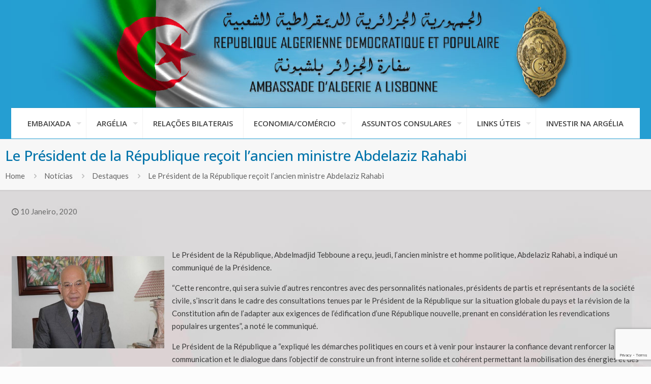

--- FILE ---
content_type: text/html; charset=UTF-8
request_url: https://www.emb-argelia.pt/le-president-de-la-republique-recoit-lancien-ministre-abdelaziz-rahabi/
body_size: 20395
content:
<!DOCTYPE html>
<html lang="pt-PT" class="no-js " itemscope itemtype="https://schema.org/Article" >

<head>

<meta charset="UTF-8" />
<meta name='robots' content='index, follow, max-image-preview:large, max-snippet:-1, max-video-preview:-1' />
	<style>img:is([sizes="auto" i], [sizes^="auto," i]) { contain-intrinsic-size: 3000px 1500px }</style>
	<!-- Global site tag (gtag.js) - Google Analytics -->
<script async src="https://www.googletagmanager.com/gtag/js?id=G-FVSVQRD1ZV"></script>
<script>
  window.dataLayer = window.dataLayer || [];
  function gtag(){dataLayer.push(arguments);}
  gtag('js', new Date());

  gtag('config', 'G-FVSVQRD1ZV');
</script><meta name="format-detection" content="telephone=no">
<meta name="viewport" content="width=device-width, initial-scale=1, maximum-scale=1" />
<link rel="shortcut icon" href="https://www.emb-argelia.pt/wp-content/uploads/2019/03/logo-emb-1.png" type="image/x-icon" />

	<!-- This site is optimized with the Yoast SEO plugin v26.6 - https://yoast.com/wordpress/plugins/seo/ -->
	<title>Le Président de la République reçoit l&#039;ancien ministre Abdelaziz Rahabi - Embaixada da Argélia em Lisboa</title>
	<link rel="canonical" href="https://www.emb-argelia.pt/le-president-de-la-republique-recoit-lancien-ministre-abdelaziz-rahabi/" />
	<meta property="og:locale" content="pt_PT" />
	<meta property="og:type" content="article" />
	<meta property="og:title" content="Le Président de la République reçoit l&#039;ancien ministre Abdelaziz Rahabi - Embaixada da Argélia em Lisboa" />
	<meta property="og:description" content="Le Président de la République, Abdelmadjid Tebboune a reçu, jeudi, l&#8217;ancien ministre et homme politique, Abdelaziz Rahabi, a indiqué un […]" />
	<meta property="og:url" content="https://www.emb-argelia.pt/le-president-de-la-republique-recoit-lancien-ministre-abdelaziz-rahabi/" />
	<meta property="og:site_name" content="Embaixada da Argélia em Lisboa" />
	<meta property="article:published_time" content="2020-01-10T16:03:20+00:00" />
	<meta property="og:image" content="https://www.emb-argelia.pt/wp-content/uploads/2020/01/Abdelaziz-Rahabi.jpg" />
	<meta property="og:image:width" content="580" />
	<meta property="og:image:height" content="350" />
	<meta property="og:image:type" content="image/jpeg" />
	<meta name="author" content="EmbArgélia" />
	<meta name="twitter:card" content="summary_large_image" />
	<meta name="twitter:label1" content="Escrito por" />
	<meta name="twitter:data1" content="EmbArgélia" />
	<meta name="twitter:label2" content="Tempo estimado de leitura" />
	<meta name="twitter:data2" content="1 minuto" />
	<script type="application/ld+json" class="yoast-schema-graph">{"@context":"https://schema.org","@graph":[{"@type":"WebPage","@id":"https://www.emb-argelia.pt/le-president-de-la-republique-recoit-lancien-ministre-abdelaziz-rahabi/","url":"https://www.emb-argelia.pt/le-president-de-la-republique-recoit-lancien-ministre-abdelaziz-rahabi/","name":"Le Président de la République reçoit l'ancien ministre Abdelaziz Rahabi - Embaixada da Argélia em Lisboa","isPartOf":{"@id":"https://www.emb-argelia.pt/#website"},"primaryImageOfPage":{"@id":"https://www.emb-argelia.pt/le-president-de-la-republique-recoit-lancien-ministre-abdelaziz-rahabi/#primaryimage"},"image":{"@id":"https://www.emb-argelia.pt/le-president-de-la-republique-recoit-lancien-ministre-abdelaziz-rahabi/#primaryimage"},"thumbnailUrl":"https://www.emb-argelia.pt/wp-content/uploads/2020/01/Abdelaziz-Rahabi.jpg","datePublished":"2020-01-10T16:03:20+00:00","author":{"@id":"https://www.emb-argelia.pt/#/schema/person/ae9de7c0206267ba7818dda8fad94450"},"breadcrumb":{"@id":"https://www.emb-argelia.pt/le-president-de-la-republique-recoit-lancien-ministre-abdelaziz-rahabi/#breadcrumb"},"inLanguage":"pt-PT","potentialAction":[{"@type":"ReadAction","target":["https://www.emb-argelia.pt/le-president-de-la-republique-recoit-lancien-ministre-abdelaziz-rahabi/"]}]},{"@type":"ImageObject","inLanguage":"pt-PT","@id":"https://www.emb-argelia.pt/le-president-de-la-republique-recoit-lancien-ministre-abdelaziz-rahabi/#primaryimage","url":"https://www.emb-argelia.pt/wp-content/uploads/2020/01/Abdelaziz-Rahabi.jpg","contentUrl":"https://www.emb-argelia.pt/wp-content/uploads/2020/01/Abdelaziz-Rahabi.jpg","width":580,"height":350},{"@type":"BreadcrumbList","@id":"https://www.emb-argelia.pt/le-president-de-la-republique-recoit-lancien-ministre-abdelaziz-rahabi/#breadcrumb","itemListElement":[{"@type":"ListItem","position":1,"name":"Home","item":"https://www.emb-argelia.pt/"},{"@type":"ListItem","position":2,"name":"Notícias","item":"https://www.emb-argelia.pt/noticias/"},{"@type":"ListItem","position":3,"name":"Le Président de la République reçoit l&#8217;ancien ministre Abdelaziz Rahabi"}]},{"@type":"WebSite","@id":"https://www.emb-argelia.pt/#website","url":"https://www.emb-argelia.pt/","name":"Embaixada da Argélia em Lisboa","description":"De segunda-feira à sexta-feira, excepto feriados argelinos e portugueses.","potentialAction":[{"@type":"SearchAction","target":{"@type":"EntryPoint","urlTemplate":"https://www.emb-argelia.pt/?s={search_term_string}"},"query-input":{"@type":"PropertyValueSpecification","valueRequired":true,"valueName":"search_term_string"}}],"inLanguage":"pt-PT"},{"@type":"Person","@id":"https://www.emb-argelia.pt/#/schema/person/ae9de7c0206267ba7818dda8fad94450","name":"EmbArgélia"}]}</script>
	<!-- / Yoast SEO plugin. -->


<link rel='dns-prefetch' href='//fonts.googleapis.com' />
<link rel="alternate" type="application/rss+xml" title="Embaixada da Argélia em Lisboa &raquo; Feed" href="https://www.emb-argelia.pt/feed/" />
<link rel="alternate" type="application/rss+xml" title="Embaixada da Argélia em Lisboa &raquo; Feed de comentários" href="https://www.emb-argelia.pt/comments/feed/" />
<link rel='stylesheet' id='awesome-weather-css' href='https://www.emb-argelia.pt/wp-content/plugins/awesome-weather/awesome-weather.css?ver=6.8.3' type='text/css' media='all' />
<style id='awesome-weather-inline-css' type='text/css'>
.awesome-weather-wrap { font-family: 'Open Sans', sans-serif; font-weight: 400; font-size: 14px; line-height: 14px; }
</style>
<link rel='stylesheet' id='opensans-googlefont-css' href='//fonts.googleapis.com/css?family=Open+Sans%3A400&#038;ver=6.8.3' type='text/css' media='all' />
<link rel='stylesheet' id='contact-form-7-css' href='https://www.emb-argelia.pt/wp-content/plugins/contact-form-7/includes/css/styles.css?ver=6.1.4' type='text/css' media='all' />
<link rel='stylesheet' id='pj-news-ticker-css' href='https://www.emb-argelia.pt/wp-content/plugins/pj-news-ticker/public/css/pj-news-ticker.css?ver=1.9.8' type='text/css' media='all' />
<link rel='stylesheet' id='mfn-be-css' href='https://www.emb-argelia.pt/wp-content/themes/betheme/css/be.css?ver=28.2.1' type='text/css' media='all' />
<link rel='stylesheet' id='mfn-animations-css' href='https://www.emb-argelia.pt/wp-content/themes/betheme/assets/animations/animations.min.css?ver=28.2.1' type='text/css' media='all' />
<link rel='stylesheet' id='mfn-font-awesome-css' href='https://www.emb-argelia.pt/wp-content/themes/betheme/fonts/fontawesome/fontawesome.css?ver=28.2.1' type='text/css' media='all' />
<link rel='stylesheet' id='mfn-responsive-css' href='https://www.emb-argelia.pt/wp-content/themes/betheme/css/responsive.css?ver=28.2.1' type='text/css' media='all' />
<link rel='stylesheet' id='mfn-fonts-css' href='https://fonts.googleapis.com/css?family=Lato%3A1%2C300%2C300italic%2C400%2C400italic%2C500%2C500italic%2C600%2C700%2C700italic%7COpen+Sans%3A1%2C300%2C300italic%2C400%2C400italic%2C500%2C500italic%2C600%2C700%2C700italic&#038;display=swap&#038;ver=6.8.3' type='text/css' media='all' />
<style id='mfn-dynamic-inline-css' type='text/css'>
html{background-color:#fcfcfc}#Wrapper,#Content,.mfn-popup .mfn-popup-content,.mfn-off-canvas-sidebar .mfn-off-canvas-content-wrapper,.mfn-cart-holder,.mfn-header-login,#Top_bar .search_wrapper,#Top_bar .top_bar_right .mfn-live-search-box,.column_livesearch .mfn-live-search-wrapper,.column_livesearch .mfn-live-search-box{background-color:#FCFCFC}.layout-boxed.mfn-bebuilder-header.mfn-ui #Wrapper .mfn-only-sample-content{background-color:#FCFCFC}body:not(.template-slider) #Header{min-height:0px}body.header-below:not(.template-slider) #Header{padding-top:0px}#Subheader{padding:15px 0}#Footer .widgets_wrapper{padding:20px 0 15px}.elementor-page.elementor-default #Content .the_content .section_wrapper{max-width:100%}.elementor-page.elementor-default #Content .section.the_content{width:100%}.elementor-page.elementor-default #Content .section_wrapper .the_content_wrapper{margin-left:0;margin-right:0;width:100%}body,span.date_label,.timeline_items li h3 span,input[type="date"],input[type="text"],input[type="password"],input[type="tel"],input[type="email"],input[type="url"],textarea,select,.offer_li .title h3,.mfn-menu-item-megamenu{font-family:"Lato",-apple-system,BlinkMacSystemFont,"Segoe UI",Roboto,Oxygen-Sans,Ubuntu,Cantarell,"Helvetica Neue",sans-serif}.lead,.big{font-family:"Lato",-apple-system,BlinkMacSystemFont,"Segoe UI",Roboto,Oxygen-Sans,Ubuntu,Cantarell,"Helvetica Neue",sans-serif}#menu > ul > li > a,#overlay-menu ul li a{font-family:"Open Sans",-apple-system,BlinkMacSystemFont,"Segoe UI",Roboto,Oxygen-Sans,Ubuntu,Cantarell,"Helvetica Neue",sans-serif}#Subheader .title{font-family:"Open Sans",-apple-system,BlinkMacSystemFont,"Segoe UI",Roboto,Oxygen-Sans,Ubuntu,Cantarell,"Helvetica Neue",sans-serif}h1,h2,h3,h4,.text-logo #logo{font-family:"Open Sans",-apple-system,BlinkMacSystemFont,"Segoe UI",Roboto,Oxygen-Sans,Ubuntu,Cantarell,"Helvetica Neue",sans-serif}h5,h6{font-family:"Open Sans",-apple-system,BlinkMacSystemFont,"Segoe UI",Roboto,Oxygen-Sans,Ubuntu,Cantarell,"Helvetica Neue",sans-serif}blockquote{font-family:"Open Sans",-apple-system,BlinkMacSystemFont,"Segoe UI",Roboto,Oxygen-Sans,Ubuntu,Cantarell,"Helvetica Neue",sans-serif}.chart_box .chart .num,.counter .desc_wrapper .number-wrapper,.how_it_works .image .number,.pricing-box .plan-header .price,.quick_fact .number-wrapper,.woocommerce .product div.entry-summary .price{font-family:"Lato",-apple-system,BlinkMacSystemFont,"Segoe UI",Roboto,Oxygen-Sans,Ubuntu,Cantarell,"Helvetica Neue",sans-serif}body,.mfn-menu-item-megamenu{font-size:15px;line-height:25px;font-weight:400;letter-spacing:0px}.lead,.big{font-size:18px;line-height:28px;font-weight:400;letter-spacing:0px}#menu > ul > li > a,#overlay-menu ul li a{font-size:15px;font-weight:500;letter-spacing:0px}#overlay-menu ul li a{line-height:22.5px}#Subheader .title{font-size:28px;line-height:35px;font-weight:500;letter-spacing:0px}h1,.text-logo #logo{font-size:36px;line-height:40px;font-weight:300;letter-spacing:0px}h2{font-size:28px;line-height:32px;font-weight:400;letter-spacing:0px}h3,.woocommerce ul.products li.product h3,.woocommerce #customer_login h2{font-size:22px;line-height:26px;font-weight:400;letter-spacing:0px}h4,.woocommerce .woocommerce-order-details__title,.woocommerce .wc-bacs-bank-details-heading,.woocommerce .woocommerce-customer-details h2{font-size:20px;line-height:24px;font-weight:500;letter-spacing:0px}h5{font-size:16px;line-height:26px;font-weight:700;letter-spacing:0px}h6{font-size:14px;line-height:20px;font-weight:400;letter-spacing:0px}#Intro .intro-title{font-size:50px;line-height:55px;font-weight:400;letter-spacing:0px}@media only screen and (min-width:768px) and (max-width:959px){body,.mfn-menu-item-megamenu{font-size:13px;line-height:21px;font-weight:400;letter-spacing:0px}.lead,.big{font-size:15px;line-height:24px;font-weight:400;letter-spacing:0px}#menu > ul > li > a,#overlay-menu ul li a{font-size:13px;font-weight:500;letter-spacing:0px}#overlay-menu ul li a{line-height:19.5px}#Subheader .title{font-size:24px;line-height:30px;font-weight:500;letter-spacing:0px}h1,.text-logo #logo{font-size:31px;line-height:34px;font-weight:300;letter-spacing:0px}h2{font-size:24px;line-height:27px;font-weight:400;letter-spacing:0px}h3,.woocommerce ul.products li.product h3,.woocommerce #customer_login h2{font-size:19px;line-height:22px;font-weight:400;letter-spacing:0px}h4,.woocommerce .woocommerce-order-details__title,.woocommerce .wc-bacs-bank-details-heading,.woocommerce .woocommerce-customer-details h2{font-size:17px;line-height:20px;font-weight:500;letter-spacing:0px}h5{font-size:14px;line-height:22px;font-weight:700;letter-spacing:0px}h6{font-size:13px;line-height:19px;font-weight:400;letter-spacing:0px}#Intro .intro-title{font-size:43px;line-height:47px;font-weight:400;letter-spacing:0px}blockquote{font-size:15px}.chart_box .chart .num{font-size:45px;line-height:45px}.counter .desc_wrapper .number-wrapper{font-size:45px;line-height:45px}.counter .desc_wrapper .title{font-size:14px;line-height:18px}.faq .question .title{font-size:14px}.fancy_heading .title{font-size:38px;line-height:38px}.offer .offer_li .desc_wrapper .title h3{font-size:32px;line-height:32px}.offer_thumb_ul li.offer_thumb_li .desc_wrapper .title h3{font-size:32px;line-height:32px}.pricing-box .plan-header h2{font-size:27px;line-height:27px}.pricing-box .plan-header .price > span{font-size:40px;line-height:40px}.pricing-box .plan-header .price sup.currency{font-size:18px;line-height:18px}.pricing-box .plan-header .price sup.period{font-size:14px;line-height:14px}.quick_fact .number-wrapper{font-size:80px;line-height:80px}.trailer_box .desc h2{font-size:27px;line-height:27px}.widget > h3{font-size:17px;line-height:20px}}@media only screen and (min-width:480px) and (max-width:767px){body,.mfn-menu-item-megamenu{font-size:13px;line-height:19px;font-weight:400;letter-spacing:0px}.lead,.big{font-size:14px;line-height:21px;font-weight:400;letter-spacing:0px}#menu > ul > li > a,#overlay-menu ul li a{font-size:13px;font-weight:500;letter-spacing:0px}#overlay-menu ul li a{line-height:19.5px}#Subheader .title{font-size:21px;line-height:26px;font-weight:500;letter-spacing:0px}h1,.text-logo #logo{font-size:27px;line-height:30px;font-weight:300;letter-spacing:0px}h2{font-size:21px;line-height:24px;font-weight:400;letter-spacing:0px}h3,.woocommerce ul.products li.product h3,.woocommerce #customer_login h2{font-size:17px;line-height:20px;font-weight:400;letter-spacing:0px}h4,.woocommerce .woocommerce-order-details__title,.woocommerce .wc-bacs-bank-details-heading,.woocommerce .woocommerce-customer-details h2{font-size:15px;line-height:19px;font-weight:500;letter-spacing:0px}h5{font-size:13px;line-height:20px;font-weight:700;letter-spacing:0px}h6{font-size:13px;line-height:19px;font-weight:400;letter-spacing:0px}#Intro .intro-title{font-size:38px;line-height:41px;font-weight:400;letter-spacing:0px}blockquote{font-size:14px}.chart_box .chart .num{font-size:40px;line-height:40px}.counter .desc_wrapper .number-wrapper{font-size:40px;line-height:40px}.counter .desc_wrapper .title{font-size:13px;line-height:16px}.faq .question .title{font-size:13px}.fancy_heading .title{font-size:34px;line-height:34px}.offer .offer_li .desc_wrapper .title h3{font-size:28px;line-height:28px}.offer_thumb_ul li.offer_thumb_li .desc_wrapper .title h3{font-size:28px;line-height:28px}.pricing-box .plan-header h2{font-size:24px;line-height:24px}.pricing-box .plan-header .price > span{font-size:34px;line-height:34px}.pricing-box .plan-header .price sup.currency{font-size:16px;line-height:16px}.pricing-box .plan-header .price sup.period{font-size:13px;line-height:13px}.quick_fact .number-wrapper{font-size:70px;line-height:70px}.trailer_box .desc h2{font-size:24px;line-height:24px}.widget > h3{font-size:16px;line-height:19px}}@media only screen and (max-width:479px){body,.mfn-menu-item-megamenu{font-size:13px;line-height:19px;font-weight:400;letter-spacing:0px}.lead,.big{font-size:13px;line-height:19px;font-weight:400;letter-spacing:0px}#menu > ul > li > a,#overlay-menu ul li a{font-size:13px;font-weight:500;letter-spacing:0px}#overlay-menu ul li a{line-height:19.5px}#Subheader .title{font-size:17px;line-height:21px;font-weight:500;letter-spacing:0px}h1,.text-logo #logo{font-size:22px;line-height:24px;font-weight:300;letter-spacing:0px}h2{font-size:17px;line-height:19px;font-weight:400;letter-spacing:0px}h3,.woocommerce ul.products li.product h3,.woocommerce #customer_login h2{font-size:13px;line-height:19px;font-weight:400;letter-spacing:0px}h4,.woocommerce .woocommerce-order-details__title,.woocommerce .wc-bacs-bank-details-heading,.woocommerce .woocommerce-customer-details h2{font-size:13px;line-height:19px;font-weight:500;letter-spacing:0px}h5{font-size:13px;line-height:19px;font-weight:700;letter-spacing:0px}h6{font-size:13px;line-height:19px;font-weight:400;letter-spacing:0px}#Intro .intro-title{font-size:30px;line-height:33px;font-weight:400;letter-spacing:0px}blockquote{font-size:13px}.chart_box .chart .num{font-size:35px;line-height:35px}.counter .desc_wrapper .number-wrapper{font-size:35px;line-height:35px}.counter .desc_wrapper .title{font-size:13px;line-height:26px}.faq .question .title{font-size:13px}.fancy_heading .title{font-size:30px;line-height:30px}.offer .offer_li .desc_wrapper .title h3{font-size:26px;line-height:26px}.offer_thumb_ul li.offer_thumb_li .desc_wrapper .title h3{font-size:26px;line-height:26px}.pricing-box .plan-header h2{font-size:21px;line-height:21px}.pricing-box .plan-header .price > span{font-size:32px;line-height:32px}.pricing-box .plan-header .price sup.currency{font-size:14px;line-height:14px}.pricing-box .plan-header .price sup.period{font-size:13px;line-height:13px}.quick_fact .number-wrapper{font-size:60px;line-height:60px}.trailer_box .desc h2{font-size:21px;line-height:21px}.widget > h3{font-size:15px;line-height:18px}}.with_aside .sidebar.columns{width:23%}.with_aside .sections_group{width:77%}.aside_both .sidebar.columns{width:18%}.aside_both .sidebar.sidebar-1{margin-left:-82%}.aside_both .sections_group{width:64%;margin-left:18%}@media only screen and (min-width:1240px){#Wrapper,.with_aside .content_wrapper{max-width:1280px}body.layout-boxed.mfn-header-scrolled .mfn-header-tmpl.mfn-sticky-layout-width{max-width:1280px;left:0;right:0;margin-left:auto;margin-right:auto}body.layout-boxed:not(.mfn-header-scrolled) .mfn-header-tmpl.mfn-header-layout-width,body.layout-boxed .mfn-header-tmpl.mfn-header-layout-width:not(.mfn-hasSticky){max-width:1280px;left:0;right:0;margin-left:auto;margin-right:auto}body.layout-boxed.mfn-bebuilder-header.mfn-ui .mfn-only-sample-content{max-width:1280px;margin-left:auto;margin-right:auto}.section_wrapper,.container{max-width:1260px}.layout-boxed.header-boxed #Top_bar.is-sticky{max-width:1280px}}@media only screen and (min-width:768px){.layout-boxed #Subheader .container,.layout-boxed:not(.with_aside) .section:not(.full-width),.layout-boxed.with_aside .content_wrapper,.layout-boxed #Footer .container{padding-left:30px;padding-right:30px}.layout-boxed.header-modern #Action_bar .container,.layout-boxed.header-modern #Top_bar:not(.is-sticky) .container{padding-left:30px;padding-right:30px}}@media only screen and (max-width:767px){#Wrapper{max-width:calc(100% - 67px)}.content_wrapper .section_wrapper,.container,.four.columns .widget-area{max-width:670px !important;padding-left:33px;padding-right:33px}}body{--mfn-button-font-family:inherit;--mfn-button-font-size:15px;--mfn-button-font-weight:400;--mfn-button-font-style:inherit;--mfn-button-letter-spacing:0px;--mfn-button-padding:16px 20px 16px 20px;--mfn-button-border-width:0px;--mfn-button-border-radius:0px;--mfn-button-gap:10px;--mfn-button-transition:0.2s;--mfn-button-color:#ffffff;--mfn-button-color-hover:#ffffff;--mfn-button-bg:#27b99e;--mfn-button-bg-hover:#1aac91;--mfn-button-border-color:transparent;--mfn-button-border-color-hover:transparent;--mfn-button-icon-color:#ffffff;--mfn-button-icon-color-hover:#ffffff;--mfn-button-box-shadow:unset;--mfn-button-theme-color:#e4f5eb;--mfn-button-theme-color-hover:#e4f5eb;--mfn-button-theme-bg:#2cd3b4;--mfn-button-theme-bg-hover:#1fc6a7;--mfn-button-theme-border-color:transparent;--mfn-button-theme-border-color-hover:transparent;--mfn-button-theme-icon-color:#e4f5eb;--mfn-button-theme-icon-color-hover:#e4f5eb;--mfn-button-theme-box-shadow:unset;--mfn-button-shop-color:#e4f5eb;--mfn-button-shop-color-hover:#e4f5eb;--mfn-button-shop-bg:#2cd3b4;--mfn-button-shop-bg-hover:#1fc6a7;--mfn-button-shop-border-color:transparent;--mfn-button-shop-border-color-hover:transparent;--mfn-button-shop-icon-color:#626262;--mfn-button-shop-icon-color-hover:#626262;--mfn-button-shop-box-shadow:unset;--mfn-button-action-color:#ffffff;--mfn-button-action-color-hover:#ffffff;--mfn-button-action-bg:#0073aa;--mfn-button-action-bg-hover:#00669d;--mfn-button-action-border-color:transparent;--mfn-button-action-border-color-hover:transparent;--mfn-button-action-icon-color:#ffffff;--mfn-button-action-icon-color-hover:#ffffff;--mfn-button-action-box-shadow:unset;--mfn-product-list-gallery-slider-arrow-bg:#fff;--mfn-product-list-gallery-slider-arrow-bg-hover:#fff;--mfn-product-list-gallery-slider-arrow-color:#000;--mfn-product-list-gallery-slider-arrow-color-hover:#000;--mfn-product-list-gallery-slider-dots-bg:rgba(0,0,0,0.3);--mfn-product-list-gallery-slider-dots-bg-active:#000;--mfn-product-list-gallery-slider-padination-bg:transparent;--mfn-product-list-gallery-slider-dots-size:8px;--mfn-product-list-gallery-slider-nav-border-radius:0px;--mfn-product-list-gallery-slider-nav-offset:0px;--mfn-product-list-gallery-slider-dots-gap:5px}@media only screen and (max-width:959px){body{}}@media only screen and (max-width:768px){body{}}.mfn-cookies,.mfn-cookies-reopen{--mfn-gdpr2-container-text-color:#626262;--mfn-gdpr2-container-strong-color:#07070a;--mfn-gdpr2-container-bg:#ffffff;--mfn-gdpr2-container-overlay:rgba(25,37,48,0.6);--mfn-gdpr2-details-box-bg:#fbfbfb;--mfn-gdpr2-details-switch-bg:#00032a;--mfn-gdpr2-details-switch-bg-active:#5acb65;--mfn-gdpr2-tabs-text-color:#07070a;--mfn-gdpr2-tabs-text-color-active:#0089f7;--mfn-gdpr2-tabs-border:rgba(8,8,14,0.1);--mfn-gdpr2-buttons-box-bg:#fbfbfb;--mfn-gdpr2-reopen-background:#fff;--mfn-gdpr2-reopen-color:#222}#Top_bar #logo,.header-fixed #Top_bar #logo,.header-plain #Top_bar #logo,.header-transparent #Top_bar #logo{height:60px;line-height:60px;padding:15px 0}.logo-overflow #Top_bar:not(.is-sticky) .logo{height:90px}#Top_bar .menu > li > a{padding:15px 0}.menu-highlight:not(.header-creative) #Top_bar .menu > li > a{margin:20px 0}.header-plain:not(.menu-highlight) #Top_bar .menu > li > a span:not(.description){line-height:90px}.header-fixed #Top_bar .menu > li > a{padding:30px 0}@media only screen and (max-width:767px){.mobile-header-mini #Top_bar #logo{height:50px!important;line-height:50px!important;margin:5px 0}}#Top_bar #logo img.svg{width:100px}.image_frame,.wp-caption{border-width:0px}.alert{border-radius:0px}#Top_bar .top_bar_right .top-bar-right-input input{width:200px}.mfn-live-search-box .mfn-live-search-list{max-height:300px}#Side_slide{right:-320px;width:320px}#Side_slide.left{left:-320px}.blog-teaser li .desc-wrapper .desc{background-position-y:-1px}.mfn-free-delivery-info{--mfn-free-delivery-bar:#2cd3b4;--mfn-free-delivery-bg:rgba(0,0,0,0.1);--mfn-free-delivery-achieved:#2cd3b4}#back_to_top i{color:#2cd3b4}.mfn-product-list-gallery-slider .mfn-product-list-gallery-slider-arrow{display:flex}@media only screen and ( max-width:767px ){}@media only screen and (min-width:768px){body:not(.header-simple) #Top_bar #menu{display:block!important}.tr-menu #Top_bar #menu{background:none!important}#Top_bar .menu > li > ul.mfn-megamenu > li{float:left}#Top_bar .menu > li > ul.mfn-megamenu > li.mfn-megamenu-cols-1{width:100%}#Top_bar .menu > li > ul.mfn-megamenu > li.mfn-megamenu-cols-2{width:50%}#Top_bar .menu > li > ul.mfn-megamenu > li.mfn-megamenu-cols-3{width:33.33%}#Top_bar .menu > li > ul.mfn-megamenu > li.mfn-megamenu-cols-4{width:25%}#Top_bar .menu > li > ul.mfn-megamenu > li.mfn-megamenu-cols-5{width:20%}#Top_bar .menu > li > ul.mfn-megamenu > li.mfn-megamenu-cols-6{width:16.66%}#Top_bar .menu > li > ul.mfn-megamenu > li > ul{display:block!important;position:inherit;left:auto;top:auto;border-width:0 1px 0 0}#Top_bar .menu > li > ul.mfn-megamenu > li:last-child > ul{border:0}#Top_bar .menu > li > ul.mfn-megamenu > li > ul li{width:auto}#Top_bar .menu > li > ul.mfn-megamenu a.mfn-megamenu-title{text-transform:uppercase;font-weight:400;background:none}#Top_bar .menu > li > ul.mfn-megamenu a .menu-arrow{display:none}.menuo-right #Top_bar .menu > li > ul.mfn-megamenu{left:0;width:98%!important;margin:0 1%;padding:20px 0}.menuo-right #Top_bar .menu > li > ul.mfn-megamenu-bg{box-sizing:border-box}#Top_bar .menu > li > ul.mfn-megamenu-bg{padding:20px 166px 20px 20px;background-repeat:no-repeat;background-position:right bottom}.rtl #Top_bar .menu > li > ul.mfn-megamenu-bg{padding-left:166px;padding-right:20px;background-position:left bottom}#Top_bar .menu > li > ul.mfn-megamenu-bg > li{background:none}#Top_bar .menu > li > ul.mfn-megamenu-bg > li a{border:none}#Top_bar .menu > li > ul.mfn-megamenu-bg > li > ul{background:none!important;-webkit-box-shadow:0 0 0 0;-moz-box-shadow:0 0 0 0;box-shadow:0 0 0 0}.mm-vertical #Top_bar .container{position:relative}.mm-vertical #Top_bar .top_bar_left{position:static}.mm-vertical #Top_bar .menu > li ul{box-shadow:0 0 0 0 transparent!important;background-image:none}.mm-vertical #Top_bar .menu > li > ul.mfn-megamenu{padding:20px 0}.mm-vertical.header-plain #Top_bar .menu > li > ul.mfn-megamenu{width:100%!important;margin:0}.mm-vertical #Top_bar .menu > li > ul.mfn-megamenu > li{display:table-cell;float:none!important;width:10%;padding:0 15px;border-right:1px solid rgba(0,0,0,0.05)}.mm-vertical #Top_bar .menu > li > ul.mfn-megamenu > li:last-child{border-right-width:0}.mm-vertical #Top_bar .menu > li > ul.mfn-megamenu > li.hide-border{border-right-width:0}.mm-vertical #Top_bar .menu > li > ul.mfn-megamenu > li a{border-bottom-width:0;padding:9px 15px;line-height:120%}.mm-vertical #Top_bar .menu > li > ul.mfn-megamenu a.mfn-megamenu-title{font-weight:700}.rtl .mm-vertical #Top_bar .menu > li > ul.mfn-megamenu > li:first-child{border-right-width:0}.rtl .mm-vertical #Top_bar .menu > li > ul.mfn-megamenu > li:last-child{border-right-width:1px}body.header-shop #Top_bar #menu{display:flex!important;background-color:transparent}.header-shop #Top_bar.is-sticky .top_bar_row_second{display:none}.header-plain:not(.menuo-right) #Header .top_bar_left{width:auto!important}.header-stack.header-center #Top_bar #menu{display:inline-block!important}.header-simple #Top_bar #menu{display:none;height:auto;width:300px;bottom:auto;top:100%;right:1px;position:absolute;margin:0}.header-simple #Header a.responsive-menu-toggle{display:block;right:10px}.header-simple #Top_bar #menu > ul{width:100%;float:left}.header-simple #Top_bar #menu ul li{width:100%;padding-bottom:0;border-right:0;position:relative}.header-simple #Top_bar #menu ul li a{padding:0 20px;margin:0;display:block;height:auto;line-height:normal;border:none}.header-simple #Top_bar #menu ul li a:not(.menu-toggle):after{display:none}.header-simple #Top_bar #menu ul li a span{border:none;line-height:44px;display:inline;padding:0}.header-simple #Top_bar #menu ul li.submenu .menu-toggle{display:block;position:absolute;right:0;top:0;width:44px;height:44px;line-height:44px;font-size:30px;font-weight:300;text-align:center;cursor:pointer;color:#444;opacity:0.33;transform:unset}.header-simple #Top_bar #menu ul li.submenu .menu-toggle:after{content:"+";position:static}.header-simple #Top_bar #menu ul li.hover > .menu-toggle:after{content:"-"}.header-simple #Top_bar #menu ul li.hover a{border-bottom:0}.header-simple #Top_bar #menu ul.mfn-megamenu li .menu-toggle{display:none}.header-simple #Top_bar #menu ul li ul{position:relative!important;left:0!important;top:0;padding:0;margin:0!important;width:auto!important;background-image:none}.header-simple #Top_bar #menu ul li ul li{width:100%!important;display:block;padding:0}.header-simple #Top_bar #menu ul li ul li a{padding:0 20px 0 30px}.header-simple #Top_bar #menu ul li ul li a .menu-arrow{display:none}.header-simple #Top_bar #menu ul li ul li a span{padding:0}.header-simple #Top_bar #menu ul li ul li a span:after{display:none!important}.header-simple #Top_bar .menu > li > ul.mfn-megamenu a.mfn-megamenu-title{text-transform:uppercase;font-weight:400}.header-simple #Top_bar .menu > li > ul.mfn-megamenu > li > ul{display:block!important;position:inherit;left:auto;top:auto}.header-simple #Top_bar #menu ul li ul li ul{border-left:0!important;padding:0;top:0}.header-simple #Top_bar #menu ul li ul li ul li a{padding:0 20px 0 40px}.rtl.header-simple #Top_bar #menu{left:1px;right:auto}.rtl.header-simple #Top_bar a.responsive-menu-toggle{left:10px;right:auto}.rtl.header-simple #Top_bar #menu ul li.submenu .menu-toggle{left:0;right:auto}.rtl.header-simple #Top_bar #menu ul li ul{left:auto!important;right:0!important}.rtl.header-simple #Top_bar #menu ul li ul li a{padding:0 30px 0 20px}.rtl.header-simple #Top_bar #menu ul li ul li ul li a{padding:0 40px 0 20px}.menu-highlight #Top_bar .menu > li{margin:0 2px}.menu-highlight:not(.header-creative) #Top_bar .menu > li > a{padding:0;-webkit-border-radius:5px;border-radius:5px}.menu-highlight #Top_bar .menu > li > a:after{display:none}.menu-highlight #Top_bar .menu > li > a span:not(.description){line-height:50px}.menu-highlight #Top_bar .menu > li > a span.description{display:none}.menu-highlight.header-stack #Top_bar .menu > li > a{margin:10px 0!important}.menu-highlight.header-stack #Top_bar .menu > li > a span:not(.description){line-height:40px}.menu-highlight.header-simple #Top_bar #menu ul li,.menu-highlight.header-creative #Top_bar #menu ul li{margin:0}.menu-highlight.header-simple #Top_bar #menu ul li > a,.menu-highlight.header-creative #Top_bar #menu ul li > a{-webkit-border-radius:0;border-radius:0}.menu-highlight:not(.header-fixed):not(.header-simple) #Top_bar.is-sticky .menu > li > a{margin:10px 0!important;padding:5px 0!important}.menu-highlight:not(.header-fixed):not(.header-simple) #Top_bar.is-sticky .menu > li > a span{line-height:30px!important}.header-modern.menu-highlight.menuo-right .menu_wrapper{margin-right:20px}.menu-line-below #Top_bar .menu > li > a:not(.menu-toggle):after{top:auto;bottom:-4px}.menu-line-below #Top_bar.is-sticky .menu > li > a:not(.menu-toggle):after{top:auto;bottom:-4px}.menu-line-below-80 #Top_bar:not(.is-sticky) .menu > li > a:not(.menu-toggle):after{height:4px;left:10%;top:50%;margin-top:20px;width:80%}.menu-line-below-80-1 #Top_bar:not(.is-sticky) .menu > li > a:not(.menu-toggle):after{height:1px;left:10%;top:50%;margin-top:20px;width:80%}.menu-link-color #Top_bar .menu > li > a:not(.menu-toggle):after{display:none!important}.menu-arrow-top #Top_bar .menu > li > a:after{background:none repeat scroll 0 0 rgba(0,0,0,0)!important;border-color:#ccc transparent transparent;border-style:solid;border-width:7px 7px 0;display:block;height:0;left:50%;margin-left:-7px;top:0!important;width:0}.menu-arrow-top #Top_bar.is-sticky .menu > li > a:after{top:0!important}.menu-arrow-bottom #Top_bar .menu > li > a:after{background:none!important;border-color:transparent transparent #ccc;border-style:solid;border-width:0 7px 7px;display:block;height:0;left:50%;margin-left:-7px;top:auto;bottom:0;width:0}.menu-arrow-bottom #Top_bar.is-sticky .menu > li > a:after{top:auto;bottom:0}.menuo-no-borders #Top_bar .menu > li > a span{border-width:0!important}.menuo-no-borders #Header_creative #Top_bar .menu > li > a span{border-bottom-width:0}.menuo-no-borders.header-plain #Top_bar a#header_cart,.menuo-no-borders.header-plain #Top_bar a#search_button,.menuo-no-borders.header-plain #Top_bar .wpml-languages,.menuo-no-borders.header-plain #Top_bar a.action_button{border-width:0}.menuo-right #Top_bar .menu_wrapper{float:right}.menuo-right.header-stack:not(.header-center) #Top_bar .menu_wrapper{margin-right:150px}body.header-creative{padding-left:50px}body.header-creative.header-open{padding-left:250px}body.error404,body.under-construction,body.elementor-maintenance-mode,body.template-blank,body.under-construction.header-rtl.header-creative.header-open{padding-left:0!important;padding-right:0!important}.header-creative.footer-fixed #Footer,.header-creative.footer-sliding #Footer,.header-creative.footer-stick #Footer.is-sticky{box-sizing:border-box;padding-left:50px}.header-open.footer-fixed #Footer,.header-open.footer-sliding #Footer,.header-creative.footer-stick #Footer.is-sticky{padding-left:250px}.header-rtl.header-creative.footer-fixed #Footer,.header-rtl.header-creative.footer-sliding #Footer,.header-rtl.header-creative.footer-stick #Footer.is-sticky{padding-left:0;padding-right:50px}.header-rtl.header-open.footer-fixed #Footer,.header-rtl.header-open.footer-sliding #Footer,.header-rtl.header-creative.footer-stick #Footer.is-sticky{padding-right:250px}#Header_creative{background-color:#fff;position:fixed;width:250px;height:100%;left:-200px;top:0;z-index:9002;-webkit-box-shadow:2px 0 4px 2px rgba(0,0,0,.15);box-shadow:2px 0 4px 2px rgba(0,0,0,.15)}#Header_creative .container{width:100%}#Header_creative .creative-wrapper{opacity:0;margin-right:50px}#Header_creative a.creative-menu-toggle{display:block;width:34px;height:34px;line-height:34px;font-size:22px;text-align:center;position:absolute;top:10px;right:8px;border-radius:3px}.admin-bar #Header_creative a.creative-menu-toggle{top:42px}#Header_creative #Top_bar{position:static;width:100%}#Header_creative #Top_bar .top_bar_left{width:100%!important;float:none}#Header_creative #Top_bar .logo{float:none;text-align:center;margin:15px 0}#Header_creative #Top_bar #menu{background-color:transparent}#Header_creative #Top_bar .menu_wrapper{float:none;margin:0 0 30px}#Header_creative #Top_bar .menu > li{width:100%;float:none;position:relative}#Header_creative #Top_bar .menu > li > a{padding:0;text-align:center}#Header_creative #Top_bar .menu > li > a:after{display:none}#Header_creative #Top_bar .menu > li > a span{border-right:0;border-bottom-width:1px;line-height:38px}#Header_creative #Top_bar .menu li ul{left:100%;right:auto;top:0;box-shadow:2px 2px 2px 0 rgba(0,0,0,0.03);-webkit-box-shadow:2px 2px 2px 0 rgba(0,0,0,0.03)}#Header_creative #Top_bar .menu > li > ul.mfn-megamenu{margin:0;width:700px!important}#Header_creative #Top_bar .menu > li > ul.mfn-megamenu > li > ul{left:0}#Header_creative #Top_bar .menu li ul li a{padding-top:9px;padding-bottom:8px}#Header_creative #Top_bar .menu li ul li ul{top:0}#Header_creative #Top_bar .menu > li > a span.description{display:block;font-size:13px;line-height:28px!important;clear:both}.menuo-arrows #Top_bar .menu > li.submenu > a > span:after{content:unset!important}#Header_creative #Top_bar .top_bar_right{width:100%!important;float:left;height:auto;margin-bottom:35px;text-align:center;padding:0 20px;top:0;-webkit-box-sizing:border-box;-moz-box-sizing:border-box;box-sizing:border-box}#Header_creative #Top_bar .top_bar_right:before{content:none}#Header_creative #Top_bar .top_bar_right .top_bar_right_wrapper{flex-wrap:wrap;justify-content:center}#Header_creative #Top_bar .top_bar_right .top-bar-right-icon,#Header_creative #Top_bar .top_bar_right .wpml-languages,#Header_creative #Top_bar .top_bar_right .top-bar-right-button,#Header_creative #Top_bar .top_bar_right .top-bar-right-input{min-height:30px;margin:5px}#Header_creative #Top_bar .search_wrapper{left:100%;top:auto}#Header_creative #Top_bar .banner_wrapper{display:block;text-align:center}#Header_creative #Top_bar .banner_wrapper img{max-width:100%;height:auto;display:inline-block}#Header_creative #Action_bar{display:none;position:absolute;bottom:0;top:auto;clear:both;padding:0 20px;box-sizing:border-box}#Header_creative #Action_bar .contact_details{width:100%;text-align:center;margin-bottom:20px}#Header_creative #Action_bar .contact_details li{padding:0}#Header_creative #Action_bar .social{float:none;text-align:center;padding:5px 0 15px}#Header_creative #Action_bar .social li{margin-bottom:2px}#Header_creative #Action_bar .social-menu{float:none;text-align:center}#Header_creative #Action_bar .social-menu li{border-color:rgba(0,0,0,.1)}#Header_creative .social li a{color:rgba(0,0,0,.5)}#Header_creative .social li a:hover{color:#000}#Header_creative .creative-social{position:absolute;bottom:10px;right:0;width:50px}#Header_creative .creative-social li{display:block;float:none;width:100%;text-align:center;margin-bottom:5px}.header-creative .fixed-nav.fixed-nav-prev{margin-left:50px}.header-creative.header-open .fixed-nav.fixed-nav-prev{margin-left:250px}.menuo-last #Header_creative #Top_bar .menu li.last ul{top:auto;bottom:0}.header-open #Header_creative{left:0}.header-open #Header_creative .creative-wrapper{opacity:1;margin:0!important}.header-open #Header_creative .creative-menu-toggle,.header-open #Header_creative .creative-social{display:none}.header-open #Header_creative #Action_bar{display:block}body.header-rtl.header-creative{padding-left:0;padding-right:50px}.header-rtl #Header_creative{left:auto;right:-200px}.header-rtl #Header_creative .creative-wrapper{margin-left:50px;margin-right:0}.header-rtl #Header_creative a.creative-menu-toggle{left:8px;right:auto}.header-rtl #Header_creative .creative-social{left:0;right:auto}.header-rtl #Footer #back_to_top.sticky{right:125px}.header-rtl #popup_contact{right:70px}.header-rtl #Header_creative #Top_bar .menu li ul{left:auto;right:100%}.header-rtl #Header_creative #Top_bar .search_wrapper{left:auto;right:100%}.header-rtl .fixed-nav.fixed-nav-prev{margin-left:0!important}.header-rtl .fixed-nav.fixed-nav-next{margin-right:50px}body.header-rtl.header-creative.header-open{padding-left:0;padding-right:250px!important}.header-rtl.header-open #Header_creative{left:auto;right:0}.header-rtl.header-open #Footer #back_to_top.sticky{right:325px}.header-rtl.header-open #popup_contact{right:270px}.header-rtl.header-open .fixed-nav.fixed-nav-next{margin-right:250px}#Header_creative.active{left:-1px}.header-rtl #Header_creative.active{left:auto;right:-1px}#Header_creative.active .creative-wrapper{opacity:1;margin:0}.header-creative .vc_row[data-vc-full-width]{padding-left:50px}.header-creative.header-open .vc_row[data-vc-full-width]{padding-left:250px}.header-open .vc_parallax .vc_parallax-inner{left:auto;width:calc(100% - 250px)}.header-open.header-rtl .vc_parallax .vc_parallax-inner{left:0;right:auto}#Header_creative.scroll{height:100%;overflow-y:auto}#Header_creative.scroll:not(.dropdown) .menu li ul{display:none!important}#Header_creative.scroll #Action_bar{position:static}#Header_creative.dropdown{outline:none}#Header_creative.dropdown #Top_bar .menu_wrapper{float:left;width:100%}#Header_creative.dropdown #Top_bar #menu ul li{position:relative;float:left}#Header_creative.dropdown #Top_bar #menu ul li a:not(.menu-toggle):after{display:none}#Header_creative.dropdown #Top_bar #menu ul li a span{line-height:38px;padding:0}#Header_creative.dropdown #Top_bar #menu ul li.submenu .menu-toggle{display:block;position:absolute;right:0;top:0;width:38px;height:38px;line-height:38px;font-size:26px;font-weight:300;text-align:center;cursor:pointer;color:#444;opacity:0.33;z-index:203}#Header_creative.dropdown #Top_bar #menu ul li.submenu .menu-toggle:after{content:"+";position:static}#Header_creative.dropdown #Top_bar #menu ul li.hover > .menu-toggle:after{content:"-"}#Header_creative.dropdown #Top_bar #menu ul.sub-menu li:not(:last-of-type) a{border-bottom:0}#Header_creative.dropdown #Top_bar #menu ul.mfn-megamenu li .menu-toggle{display:none}#Header_creative.dropdown #Top_bar #menu ul li ul{position:relative!important;left:0!important;top:0;padding:0;margin-left:0!important;width:auto!important;background-image:none}#Header_creative.dropdown #Top_bar #menu ul li ul li{width:100%!important}#Header_creative.dropdown #Top_bar #menu ul li ul li a{padding:0 10px;text-align:center}#Header_creative.dropdown #Top_bar #menu ul li ul li a .menu-arrow{display:none}#Header_creative.dropdown #Top_bar #menu ul li ul li a span{padding:0}#Header_creative.dropdown #Top_bar #menu ul li ul li a span:after{display:none!important}#Header_creative.dropdown #Top_bar .menu > li > ul.mfn-megamenu a.mfn-megamenu-title{text-transform:uppercase;font-weight:400}#Header_creative.dropdown #Top_bar .menu > li > ul.mfn-megamenu > li > ul{display:block!important;position:inherit;left:auto;top:auto}#Header_creative.dropdown #Top_bar #menu ul li ul li ul{border-left:0!important;padding:0;top:0}#Header_creative{transition:left .5s ease-in-out,right .5s ease-in-out}#Header_creative .creative-wrapper{transition:opacity .5s ease-in-out,margin 0s ease-in-out .5s}#Header_creative.active .creative-wrapper{transition:opacity .5s ease-in-out,margin 0s ease-in-out}}@media only screen and (min-width:768px){#Top_bar.is-sticky{position:fixed!important;width:100%;left:0;top:-60px;height:60px;z-index:701;background:#fff;opacity:.97;-webkit-box-shadow:0 2px 5px 0 rgba(0,0,0,0.1);-moz-box-shadow:0 2px 5px 0 rgba(0,0,0,0.1);box-shadow:0 2px 5px 0 rgba(0,0,0,0.1)}.layout-boxed.header-boxed #Top_bar.is-sticky{left:50%;-webkit-transform:translateX(-50%);transform:translateX(-50%)}#Top_bar.is-sticky .top_bar_left,#Top_bar.is-sticky .top_bar_right,#Top_bar.is-sticky .top_bar_right:before{background:none;box-shadow:unset}#Top_bar.is-sticky .logo{width:auto;margin:0 30px 0 20px;padding:0}#Top_bar.is-sticky #logo,#Top_bar.is-sticky .custom-logo-link{padding:5px 0!important;height:50px!important;line-height:50px!important}.logo-no-sticky-padding #Top_bar.is-sticky #logo{height:60px!important;line-height:60px!important}#Top_bar.is-sticky #logo img.logo-main{display:none}#Top_bar.is-sticky #logo img.logo-sticky{display:inline;max-height:35px}.logo-sticky-width-auto #Top_bar.is-sticky #logo img.logo-sticky{width:auto}#Top_bar.is-sticky .menu_wrapper{clear:none}#Top_bar.is-sticky .menu_wrapper .menu > li > a{padding:15px 0}#Top_bar.is-sticky .menu > li > a,#Top_bar.is-sticky .menu > li > a span{line-height:30px}#Top_bar.is-sticky .menu > li > a:after{top:auto;bottom:-4px}#Top_bar.is-sticky .menu > li > a span.description{display:none}#Top_bar.is-sticky .secondary_menu_wrapper,#Top_bar.is-sticky .banner_wrapper{display:none}.header-overlay #Top_bar.is-sticky{display:none}.sticky-dark #Top_bar.is-sticky,.sticky-dark #Top_bar.is-sticky #menu{background:rgba(0,0,0,.8)}.sticky-dark #Top_bar.is-sticky .menu > li:not(.current-menu-item) > a{color:#fff}.sticky-dark #Top_bar.is-sticky .top_bar_right .top-bar-right-icon{color:rgba(255,255,255,.9)}.sticky-dark #Top_bar.is-sticky .top_bar_right .top-bar-right-icon svg .path{stroke:rgba(255,255,255,.9)}.sticky-dark #Top_bar.is-sticky .wpml-languages a.active,.sticky-dark #Top_bar.is-sticky .wpml-languages ul.wpml-lang-dropdown{background:rgba(0,0,0,0.1);border-color:rgba(0,0,0,0.1)}.sticky-white #Top_bar.is-sticky,.sticky-white #Top_bar.is-sticky #menu{background:rgba(255,255,255,.8)}.sticky-white #Top_bar.is-sticky .menu > li:not(.current-menu-item) > a{color:#222}.sticky-white #Top_bar.is-sticky .top_bar_right .top-bar-right-icon{color:rgba(0,0,0,.8)}.sticky-white #Top_bar.is-sticky .top_bar_right .top-bar-right-icon svg .path{stroke:rgba(0,0,0,.8)}.sticky-white #Top_bar.is-sticky .wpml-languages a.active,.sticky-white #Top_bar.is-sticky .wpml-languages ul.wpml-lang-dropdown{background:rgba(255,255,255,0.1);border-color:rgba(0,0,0,0.1)}}@media only screen and (min-width:768px) and (max-width:768px){.header_placeholder{height:0!important}}@media only screen and (max-width:767px){#Top_bar #menu{display:none;height:auto;width:300px;bottom:auto;top:100%;right:1px;position:absolute;margin:0}#Top_bar a.responsive-menu-toggle{display:block}#Top_bar #menu > ul{width:100%;float:left}#Top_bar #menu ul li{width:100%;padding-bottom:0;border-right:0;position:relative}#Top_bar #menu ul li a{padding:0 25px;margin:0;display:block;height:auto;line-height:normal;border:none}#Top_bar #menu ul li a:not(.menu-toggle):after{display:none}#Top_bar #menu ul li a span{border:none;line-height:44px;display:inline;padding:0}#Top_bar #menu ul li a span.description{margin:0 0 0 5px}#Top_bar #menu ul li.submenu .menu-toggle{display:block;position:absolute;right:15px;top:0;width:44px;height:44px;line-height:44px;font-size:30px;font-weight:300;text-align:center;cursor:pointer;color:#444;opacity:0.33;transform:unset}#Top_bar #menu ul li.submenu .menu-toggle:after{content:"+";position:static}#Top_bar #menu ul li.hover > .menu-toggle:after{content:"-"}#Top_bar #menu ul li.hover a{border-bottom:0}#Top_bar #menu ul li a span:after{display:none!important}#Top_bar #menu ul.mfn-megamenu li .menu-toggle{display:none}.menuo-arrows.keyboard-support #Top_bar .menu > li.submenu > a:not(.menu-toggle):after,.menuo-arrows:not(.keyboard-support) #Top_bar .menu > li.submenu > a:not(.menu-toggle)::after{display:none !important}#Top_bar #menu ul li ul{position:relative!important;left:0!important;top:0;padding:0;margin-left:0!important;width:auto!important;background-image:none!important;box-shadow:0 0 0 0 transparent!important;-webkit-box-shadow:0 0 0 0 transparent!important}#Top_bar #menu ul li ul li{width:100%!important}#Top_bar #menu ul li ul li a{padding:0 20px 0 35px}#Top_bar #menu ul li ul li a .menu-arrow{display:none}#Top_bar #menu ul li ul li a span{padding:0}#Top_bar #menu ul li ul li a span:after{display:none!important}#Top_bar .menu > li > ul.mfn-megamenu a.mfn-megamenu-title{text-transform:uppercase;font-weight:400}#Top_bar .menu > li > ul.mfn-megamenu > li > ul{display:block!important;position:inherit;left:auto;top:auto}#Top_bar #menu ul li ul li ul{border-left:0!important;padding:0;top:0}#Top_bar #menu ul li ul li ul li a{padding:0 20px 0 45px}#Header #menu > ul > li.current-menu-item > a,#Header #menu > ul > li.current_page_item > a,#Header #menu > ul > li.current-menu-parent > a,#Header #menu > ul > li.current-page-parent > a,#Header #menu > ul > li.current-menu-ancestor > a,#Header #menu > ul > li.current_page_ancestor > a{background:rgba(0,0,0,.02)}.rtl #Top_bar #menu{left:1px;right:auto}.rtl #Top_bar a.responsive-menu-toggle{left:20px;right:auto}.rtl #Top_bar #menu ul li.submenu .menu-toggle{left:15px;right:auto;border-left:none;border-right:1px solid #eee;transform:unset}.rtl #Top_bar #menu ul li ul{left:auto!important;right:0!important}.rtl #Top_bar #menu ul li ul li a{padding:0 30px 0 20px}.rtl #Top_bar #menu ul li ul li ul li a{padding:0 40px 0 20px}.header-stack .menu_wrapper a.responsive-menu-toggle{position:static!important;margin:11px 0!important}.header-stack .menu_wrapper #menu{left:0;right:auto}.rtl.header-stack #Top_bar #menu{left:auto;right:0}.admin-bar #Header_creative{top:32px}.header-creative.layout-boxed{padding-top:85px}.header-creative.layout-full-width #Wrapper{padding-top:60px}#Header_creative{position:fixed;width:100%;left:0!important;top:0;z-index:1001}#Header_creative .creative-wrapper{display:block!important;opacity:1!important}#Header_creative .creative-menu-toggle,#Header_creative .creative-social{display:none!important;opacity:1!important}#Header_creative #Top_bar{position:static;width:100%}#Header_creative #Top_bar .one{display:flex}#Header_creative #Top_bar #logo,#Header_creative #Top_bar .custom-logo-link{height:50px;line-height:50px;padding:5px 0}#Header_creative #Top_bar #logo img.logo-sticky{max-height:40px!important}#Header_creative #logo img.logo-main{display:none}#Header_creative #logo img.logo-sticky{display:inline-block}.logo-no-sticky-padding #Header_creative #Top_bar #logo{height:60px;line-height:60px;padding:0}.logo-no-sticky-padding #Header_creative #Top_bar #logo img.logo-sticky{max-height:60px!important}#Header_creative #Action_bar{display:none}#Header_creative #Top_bar .top_bar_right:before{content:none}#Header_creative.scroll{overflow:visible!important}}#Header_wrapper,#Intro{background-color:#13162f}#Subheader{background-color:rgba(247,247,247,1)}.header-classic #Action_bar,.header-stack #Action_bar{background-color:#2C2C2C}#Sliding-top{background-color:#545454}#Sliding-top a.sliding-top-control{border-right-color:#545454}#Sliding-top.st-center a.sliding-top-control,#Sliding-top.st-left a.sliding-top-control{border-top-color:#545454}#Footer{background-color:#545454}body,ul.timeline_items,.icon_box a .desc,.icon_box a:hover .desc,.feature_list ul li a,.list_item a,.list_item a:hover,.widget_recent_entries ul li a,.flat_box a,.flat_box a:hover,.story_box .desc,.content_slider.carousel  ul li a .title,.content_slider.flat.description ul li .desc,.content_slider.flat.description ul li a .desc{color:#626262}.themecolor,.opening_hours .opening_hours_wrapper li span,.fancy_heading_icon .icon_top,.fancy_heading_arrows .icon-right-dir,.fancy_heading_arrows .icon-left-dir,.fancy_heading_line .title,.button-love a.mfn-love,.format-link .post-title .icon-link,.pager-single > span,.pager-single a:hover,.widget_meta ul,.widget_pages ul,.widget_rss ul,.widget_mfn_recent_comments ul li:after,.widget_archive ul,.widget_recent_comments ul li:after,.widget_nav_menu ul,.woocommerce ul.products li.product .price,.shop_slider .shop_slider_ul .item_wrapper .price,.woocommerce-page ul.products li.product .price,.widget_price_filter .price_label .from,.widget_price_filter .price_label .to,.woocommerce ul.product_list_widget li .quantity .amount,.woocommerce .product div.entry-summary .price,.woocommerce .star-rating span,#Error_404 .error_pic i,.style-simple #Filters .filters_wrapper ul li a:hover,.style-simple #Filters .filters_wrapper ul li.current-cat a,.style-simple .quick_fact .title{color:#0073aa}.themebg,#comments .commentlist > li .reply a.comment-reply-link,#Filters .filters_wrapper ul li a:hover,#Filters .filters_wrapper ul li.current-cat a,.fixed-nav .arrow,.offer_thumb .slider_pagination a:before,.offer_thumb .slider_pagination a.selected:after,.pager .pages a:hover,.pager .pages a.active,.pager .pages span.page-numbers.current,.pager-single span:after,.portfolio_group.exposure .portfolio-item .desc-inner .line,.Recent_posts ul li .desc:after,.Recent_posts ul li .photo .c,.slider_pagination a.selected,.slider_pagination .slick-active a,.slider_pagination a.selected:after,.slider_pagination .slick-active a:after,.testimonials_slider .slider_images,.testimonials_slider .slider_images a:after,.testimonials_slider .slider_images:before,#Top_bar .header-cart-count,#Top_bar .header-wishlist-count,.widget_categories ul,.widget_mfn_menu ul li a:hover,.widget_mfn_menu ul li.current-menu-item:not(.current-menu-ancestor) > a,.widget_mfn_menu ul li.current_page_item:not(.current_page_ancestor) > a,.widget_product_categories ul,.widget_recent_entries ul li:after,.woocommerce-account table.my_account_orders .order-number a,.woocommerce-MyAccount-navigation ul li.is-active a,.style-simple .accordion .question:after,.style-simple .faq .question:after,.style-simple .icon_box .desc_wrapper .title:before,.style-simple #Filters .filters_wrapper ul li a:after,.style-simple .article_box .desc_wrapper p:after,.style-simple .sliding_box .desc_wrapper:after,.style-simple .trailer_box:hover .desc,.tp-bullets.simplebullets.round .bullet.selected,.tp-bullets.simplebullets.round .bullet.selected:after,.tparrows.default,.tp-bullets.tp-thumbs .bullet.selected:after{background-color:#0073aa}.Latest_news ul li .photo,.Recent_posts.blog_news ul li .photo,.style-simple .opening_hours .opening_hours_wrapper li label,.style-simple .timeline_items li:hover h3,.style-simple .timeline_items li:nth-child(even):hover h3,.style-simple .timeline_items li:hover .desc,.style-simple .timeline_items li:nth-child(even):hover,.style-simple .offer_thumb .slider_pagination a.selected{border-color:#0073aa}a{color:#0073aa}a:hover{color:rgba(0,115,170,0.8)}*::-moz-selection{background-color:#0073aa}*::selection{background-color:#0073aa}.blockquote p.author span,.counter .desc_wrapper .title,.article_box .desc_wrapper p,.team .desc_wrapper p.subtitle,.pricing-box .plan-header p.subtitle,.pricing-box .plan-header .price sup.period,.chart_box p,.fancy_heading .inside,.fancy_heading_line .slogan,.post-meta,.post-meta a,.post-footer,.post-footer a span.label,.pager .pages a,.button-love a .label,.pager-single a,#comments .commentlist > li .comment-author .says,.fixed-nav .desc .date,.filters_buttons li.label,.Recent_posts ul li a .desc .date,.widget_recent_entries ul li .post-date,.tp_recent_tweets .twitter_time,.widget_price_filter .price_label,.shop-filters .woocommerce-result-count,.woocommerce ul.product_list_widget li .quantity,.widget_shopping_cart ul.product_list_widget li dl,.product_meta .posted_in,.woocommerce .shop_table .product-name .variation > dd,.shipping-calculator-button:after,.shop_slider .shop_slider_ul .item_wrapper .price del,.woocommerce .product .entry-summary .woocommerce-product-rating .woocommerce-review-link,.woocommerce .product.style-default .entry-summary .product_meta .tagged_as,.woocommerce .tagged_as,.wishlist .sku_wrapper,.woocommerce .column_product_rating .woocommerce-review-link,.woocommerce #reviews #comments ol.commentlist li .comment-text p.meta .woocommerce-review__verified,.woocommerce #reviews #comments ol.commentlist li .comment-text p.meta .woocommerce-review__dash,.woocommerce #reviews #comments ol.commentlist li .comment-text p.meta .woocommerce-review__published-date,.testimonials_slider .testimonials_slider_ul li .author span,.testimonials_slider .testimonials_slider_ul li .author span a,.Latest_news ul li .desc_footer,.share-simple-wrapper .icons a{color:#a8a8a8}h1,h1 a,h1 a:hover,.text-logo #logo{color:#161922}h2,h2 a,h2 a:hover{color:#161922}h3,h3 a,h3 a:hover{color:#161922}h4,h4 a,h4 a:hover,.style-simple .sliding_box .desc_wrapper h4{color:#161922}h5,h5 a,h5 a:hover{color:#5f6271}h6,h6 a,h6 a:hover,a.content_link .title{color:#161922}.woocommerce #respond .comment-reply-title,.woocommerce #reviews #comments ol.commentlist li .comment-text p.meta .woocommerce-review__author{color:#161922}.dropcap,.highlight:not(.highlight_image){background-color:#0073aa}.button-default .button_theme,.button-default button,.button-default input[type="button"],.button-default input[type="reset"],.button-default input[type="submit"],.button-flat .button_theme,.button-flat button,.button-flat input[type="button"],.button-flat input[type="reset"],.button-flat input[type="submit"],.button-round .button_theme,.button-round button,.button-round input[type="button"],.button-round input[type="reset"],.button-round input[type="submit"],.woocommerce #respond input#submit,.woocommerce a.button:not(.default),.woocommerce button.button,.woocommerce input.button,.woocommerce #respond input#submit:hover,.woocommerce a.button:not(.default):hover,.woocommerce button.button:hover,.woocommerce input.button:hover{background-color:#0073aa}.button-stroke .button_theme,.button-stroke .button_theme .button_icon i,.button-stroke button,.button-stroke input[type="submit"],.button-stroke input[type="reset"],.button-stroke input[type="button"],.button-stroke .woocommerce #respond input#submit,.button-stroke .woocommerce a.button:not(.default),.button-stroke .woocommerce button.button,.button-stroke.woocommerce input.button{border-color:#0073aa;color:#0073aa !important}.button-stroke .button_theme:hover,.button-stroke button:hover,.button-stroke input[type="submit"]:hover,.button-stroke input[type="reset"]:hover,.button-stroke input[type="button"]:hover{background-color:#0073aa}.button-default .single_add_to_cart_button,.button-flat .single_add_to_cart_button,.button-round .single_add_to_cart_button,.button-default .woocommerce .button:disabled,.button-flat .woocommerce .button:disabled,.button-round .woocommerce .button:disabled,.button-default .woocommerce .button.alt,.button-flat .woocommerce .button.alt,.button-round .woocommerce .button.alt{background-color:#0073aa!important}.button-stroke .single_add_to_cart_button:hover,.button-stroke #place_order:hover{background-color:#0073aa!important}a.mfn-link{color:#656B6F}a.mfn-link-2 span,a:hover.mfn-link-2 span:before,a.hover.mfn-link-2 span:before,a.mfn-link-5 span,a.mfn-link-8:after,a.mfn-link-8:before{background:#0073aa}a:hover.mfn-link{color:#0073aa}a.mfn-link-2 span:before,a:hover.mfn-link-4:before,a:hover.mfn-link-4:after,a.hover.mfn-link-4:before,a.hover.mfn-link-4:after,a.mfn-link-5:before,a.mfn-link-7:after,a.mfn-link-7:before{background:#0073aa}a.mfn-link-6:before{border-bottom-color:#0073aa}.column_column ul,.column_column ol,.the_content_wrapper ul,.the_content_wrapper ol{color:#737E86}hr.hr_color,.hr_color hr,.hr_dots span{color:#0073aa;background:#0073aa}.hr_zigzag i{color:#0073aa}.highlight-left:after,.highlight-right:after{background:#0073aa}@media only screen and (max-width:767px){.highlight-left .wrap:first-child,.highlight-right .wrap:last-child{background:#0073aa}}#Header .top_bar_left,.header-classic #Top_bar,.header-plain #Top_bar,.header-stack #Top_bar,.header-split #Top_bar,.header-fixed #Top_bar,.header-below #Top_bar,#Header_creative,#Top_bar #menu,.sticky-tb-color #Top_bar.is-sticky{background-color:#ffffff}#Top_bar .top_bar_right:before{background-color:#e3e3e3}#Header .top_bar_right{background-color:#f5f5f5}#Top_bar .menu > li > a,#Top_bar .top_bar_right a:not(.action_button){color:#444444}#Top_bar .menu > li.current-menu-item > a,#Top_bar .menu > li.current_page_item > a,#Top_bar .menu > li.current-menu-parent > a,#Top_bar .menu > li.current-page-parent > a,#Top_bar .menu > li.current-menu-ancestor > a,#Top_bar .menu > li.current-page-ancestor > a,#Top_bar .menu > li.current_page_ancestor > a,#Top_bar .menu > li.hover > a{color:#0073aa}#Top_bar .menu > li a:after{background:#0073aa}.menu-highlight #Top_bar #menu > ul > li.current-menu-item > a,.menu-highlight #Top_bar #menu > ul > li.current_page_item > a,.menu-highlight #Top_bar #menu > ul > li.current-menu-parent > a,.menu-highlight #Top_bar #menu > ul > li.current-page-parent > a,.menu-highlight #Top_bar #menu > ul > li.current-menu-ancestor > a,.menu-highlight #Top_bar #menu > ul > li.current-page-ancestor > a,.menu-highlight #Top_bar #menu > ul > li.current_page_ancestor > a,.menu-highlight #Top_bar #menu > ul > li.hover > a{background:#0073aa}.menu-arrow-bottom #Top_bar .menu > li > a:after{border-bottom-color:#0073aa}.menu-arrow-top #Top_bar .menu > li > a:after{border-top-color:#0073aa}.header-plain #Top_bar .menu > li.current-menu-item > a,.header-plain #Top_bar .menu > li.current_page_item > a,.header-plain #Top_bar .menu > li.current-menu-parent > a,.header-plain #Top_bar .menu > li.current-page-parent > a,.header-plain #Top_bar .menu > li.current-menu-ancestor > a,.header-plain #Top_bar .menu > li.current-page-ancestor > a,.header-plain #Top_bar .menu > li.current_page_ancestor > a,.header-plain #Top_bar .menu > li.hover > a,.header-plain #Top_bar .wpml-languages:hover,.header-plain #Top_bar .wpml-languages ul.wpml-lang-dropdown{background:#F2F2F2;color:#0073aa}.header-plain #Top_bar .top_bar_right .top-bar-right-icon:hover{background:#F2F2F2}.header-plain #Top_bar,.header-plain #Top_bar .menu > li > a span:not(.description),.header-plain #Top_bar .top_bar_right .top-bar-right-icon,.header-plain #Top_bar .wpml-languages,.header-plain #Top_bar .action_button{border-color:#F2F2F2}#Top_bar .menu > li ul{background-color:#F2F2F2}#Top_bar .menu > li ul li a{color:#5f5f5f}#Top_bar .menu > li ul li a:hover,#Top_bar .menu > li ul li.hover > a{color:#2e2e2e}#Subheader .title{color:#444}.overlay-menu-toggle{color:#0073aa !important}#Overlay{background:rgba(0,115,170,0.95)}#overlay-menu ul li a,.header-overlay .overlay-menu-toggle.focus{color:#ffffff}#overlay-menu ul li.current-menu-item > a,#overlay-menu ul li.current_page_item > a,#overlay-menu ul li.current-menu-parent > a,#overlay-menu ul li.current-page-parent > a,#overlay-menu ul li.current-menu-ancestor > a,#overlay-menu ul li.current-page-ancestor > a,#overlay-menu ul li.current_page_ancestor > a{color:rgba(255,255,255,0.7)}#Top_bar .responsive-menu-toggle,#Header_creative .creative-menu-toggle,#Header_creative .responsive-menu-toggle{color:#0073aa}#Footer,#Footer .widget_recent_entries ul li a{color:#cccccc}#Footer a{color:#0073aa}#Footer a:hover{color:rgba(0,115,170,0.8)}#Footer h1,#Footer h1 a,#Footer h1 a:hover,#Footer h2,#Footer h2 a,#Footer h2 a:hover,#Footer h3,#Footer h3 a,#Footer h3 a:hover,#Footer h4,#Footer h4 a,#Footer h4 a:hover,#Footer h5,#Footer h5 a,#Footer h5 a:hover,#Footer h6,#Footer h6 a,#Footer h6 a:hover{color:#ffffff}.themecolor,.opening_hours .opening_hours_wrapper li span,.fancy_heading_icon .icon_top,.fancy_heading_arrows .icon-right-dir,.fancy_heading_arrows .icon-left-dir,.fancy_heading_line .title,.button-love a.mfn-love,.format-link .post-title .icon-link,.pager-single > span,.pager-single a:hover,.widget_meta ul,.widget_pages ul,.widget_rss ul,.widget_mfn_recent_comments ul li:after,.widget_archive ul,.widget_recent_comments ul li:after,.widget_nav_menu ul,.woocommerce ul.products li.product .price,.shop_slider .shop_slider_ul .item_wrapper .price,.woocommerce-page ul.products li.product .price,.widget_price_filter .price_label .from,.widget_price_filter .price_label .to,.woocommerce ul.product_list_widget li .quantity .amount,.woocommerce .product div.entry-summary .price,.woocommerce .star-rating span,#Error_404 .error_pic i,.style-simple #Filters .filters_wrapper ul li a:hover,.style-simple #Filters .filters_wrapper ul li.current-cat a,.style-simple .quick_fact .title,.mfn-cart-holder .mfn-ch-content .mfn-ch-product .woocommerce-Price-amount,.woocommerce .comment-form-rating p.stars a:before,.wishlist .wishlist-row .price{color:#0073aa}.mfn-wish-button.loved:not(.link) .path{fill:#0073aa;stroke:#0073aa}.themebg,#comments .commentlist > li .reply a.comment-reply-link,#Filters .filters_wrapper ul li a:hover,#Filters .filters_wrapper ul li.current-cat a,.fixed-nav .arrow,.offer_thumb .slider_pagination a:before,.offer_thumb .slider_pagination a.selected:after,.pager .pages a:hover,.pager .pages a.active,.pager .pages span.page-numbers.current,.pager-single span:after,.portfolio_group.exposure .portfolio-item .desc-inner .line,.Recent_posts ul li .desc:after,.Recent_posts ul li .photo .c,.slider_pagination a.selected,.slider_pagination .slick-active a,.slider_pagination a.selected:after,.slider_pagination .slick-active a:after,.testimonials_slider .slider_images,.testimonials_slider .slider_images a:after,.testimonials_slider .slider_images:before,#Top_bar .header-cart-count,#Top_bar .header-wishlist-count,.widget_categories ul,.widget_mfn_menu ul li a:hover,.widget_mfn_menu ul li.current-menu-item:not(.current-menu-ancestor) > a,.widget_mfn_menu ul li.current_page_item:not(.current_page_ancestor) > a,.widget_product_categories ul,.widget_recent_entries ul li:after,.woocommerce-account table.my_account_orders .order-number a,.woocommerce-MyAccount-navigation ul li.is-active a,.style-simple .accordion .question:after,.style-simple .faq .question:after,.style-simple .icon_box .desc_wrapper .title:before,.style-simple #Filters .filters_wrapper ul li a:after,.style-simple .article_box .desc_wrapper p:after,.style-simple .sliding_box .desc_wrapper:after,.style-simple .trailer_box:hover .desc,.tp-bullets.simplebullets.round .bullet.selected,.tp-bullets.simplebullets.round .bullet.selected:after,.tparrows.default,.tp-bullets.tp-thumbs .bullet.selected:after,.fake-tabs > ul li a:after,.fake-tabs > ul li a .number{background-color:#0073aa}#Footer .Recent_posts ul li a .desc .date,#Footer .widget_recent_entries ul li .post-date,#Footer .tp_recent_tweets .twitter_time,#Footer .widget_price_filter .price_label,#Footer .shop-filters .woocommerce-result-count,#Footer ul.product_list_widget li .quantity,#Footer .widget_shopping_cart ul.product_list_widget li dl{color:#a8a8a8}#Sliding-top,#Sliding-top .widget_recent_entries ul li a{color:#cccccc}#Sliding-top a{color:#0073aa}#Sliding-top a:hover{color:rgba(0,115,170,0.8)}#Sliding-top h1,#Sliding-top h1 a,#Sliding-top h1 a:hover,#Sliding-top h2,#Sliding-top h2 a,#Sliding-top h2 a:hover,#Sliding-top h3,#Sliding-top h3 a,#Sliding-top h3 a:hover,#Sliding-top h4,#Sliding-top h4 a,#Sliding-top h4 a:hover,#Sliding-top h5,#Sliding-top h5 a,#Sliding-top h5 a:hover,#Sliding-top h6,#Sliding-top h6 a,#Sliding-top h6 a:hover{color:#ffffff}#Sliding-top .themecolor,#Sliding-top .widget_meta ul,#Sliding-top .widget_pages ul,#Sliding-top .widget_rss ul,#Sliding-top .widget_mfn_recent_comments ul li:after,#Sliding-top .widget_archive ul,#Sliding-top .widget_recent_comments ul li:after,#Sliding-top .widget_nav_menu ul,#Sliding-top .widget_price_filter .price_label .from,#Sliding-top .widget_price_filter .price_label .to,#Sliding-top .star-rating span{color:#0073aa}#Sliding-top .themebg,#Sliding-top .widget_categories ul,#Sliding-top .Recent_posts ul li .desc:after,#Sliding-top .Recent_posts ul li .photo .c,#Sliding-top .widget_recent_entries ul li:after,#Sliding-top .widget_mfn_menu ul li a:hover,#Sliding-top .widget_product_categories ul{background-color:#0073aa}#Sliding-top .Recent_posts ul li a .desc .date,#Sliding-top .widget_recent_entries ul li .post-date,#Sliding-top .tp_recent_tweets .twitter_time,#Sliding-top .widget_price_filter .price_label,#Sliding-top .shop-filters .woocommerce-result-count,#Sliding-top ul.product_list_widget li .quantity,#Sliding-top .widget_shopping_cart ul.product_list_widget li dl{color:#a8a8a8}blockquote,blockquote a,blockquote a:hover{color:#444444}.image_frame .image_wrapper .image_links,.portfolio_group.masonry-hover .portfolio-item .masonry-hover-wrapper .hover-desc{background:rgba(0,115,170,0.8)}.masonry.tiles .post-item .post-desc-wrapper .post-desc .post-title:after,.masonry.tiles .post-item.no-img,.masonry.tiles .post-item.format-quote,.blog-teaser li .desc-wrapper .desc .post-title:after,.blog-teaser li.no-img,.blog-teaser li.format-quote{background:#0073aa}.image_frame .image_wrapper .image_links a{color:#ffffff}.image_frame .image_wrapper .image_links a:hover,.image_frame .image_wrapper .image_links a:focus{background:#ffffff;color:#0073aa}.sliding_box .desc_wrapper{background:#0073aa}.sliding_box .desc_wrapper:after{border-bottom-color:#0073aa}.counter .icon_wrapper i{color:#0073aa}.quick_fact .number-wrapper{color:#0073aa}.progress_bars .bars_list li .bar .progress{background-color:#0073aa}a:hover.icon_bar{color:#0073aa !important}a.content_link,a:hover.content_link{color:#0073aa}a.content_link:before{border-bottom-color:#0073aa}a.content_link:after{border-color:#0073aa}.get_in_touch,.infobox{background-color:#0073aa}.google-map-contact-wrapper .get_in_touch:after{border-top-color:#0073aa}.timeline_items li h3:before,.timeline_items:after,.timeline .post-item:before{border-color:#0073aa}.how_it_works .image .number{background:#0073aa}.trailer_box .desc .subtitle,.trailer_box.plain .desc .line{background-color:#0073aa}.trailer_box.plain .desc .subtitle{color:#0073aa}.icon_box .icon_wrapper,.icon_box a .icon_wrapper,.style-simple .icon_box:hover .icon_wrapper{color:#0073aa}.icon_box:hover .icon_wrapper:before,.icon_box a:hover .icon_wrapper:before{background-color:#0073aa}ul.clients.clients_tiles li .client_wrapper:hover:before{background:#0073aa}ul.clients.clients_tiles li .client_wrapper:after{border-bottom-color:#0073aa}.list_item.lists_1 .list_left{background-color:#0073aa}.list_item .list_left{color:#0073aa}.feature_list ul li .icon i{color:#0073aa}.feature_list ul li:hover,.feature_list ul li:hover a{background:#0073aa}.ui-tabs .ui-tabs-nav li.ui-state-active a,.accordion .question.active > .title > .acc-icon-plus,.accordion .question.active > .title > .acc-icon-minus,.accordion .question.active > .title,.faq .question.active > .title > .acc-icon-plus,.faq .question.active > .title,.fake-tabs > ul li.active a{color:#0073aa}.ui-tabs .ui-tabs-nav li.ui-state-active a:after{background:#0073aa}body.table-hover:not(.woocommerce-page) table tr:hover td{background:#0073aa}.pricing-box .plan-header .price sup.currency,.pricing-box .plan-header .price > span{color:#0073aa}.pricing-box .plan-inside ul li .yes{background:#0073aa}.pricing-box-box.pricing-box-featured{background:#0073aa}.woocommerce span.onsale,.shop_slider .shop_slider_ul .item_wrapper span.onsale{background-color:#0073aa !important}.woocommerce .widget_price_filter .ui-slider .ui-slider-handle{border-color:#0073aa !important}@media only screen and (max-width:767px){#Top_bar,#Action_bar{background:#ffffff !important}}
form input.display-none{display:none!important}body{--mfn-featured-image: url(https://www.emb-argelia.pt/wp-content/uploads/2020/01/Abdelaziz-Rahabi.jpg);}
</style>
<style id='mfn-custom-inline-css' type='text/css'>
body, ul.timeline_items, .icon_box a .desc, .icon_box a:hover .desc, .feature_list ul li a, .list_item a, .list_item a:hover, .widget_recent_entries ul li a, .flat_box a, .flat_box a:hover, .story_box .desc, .content_slider.carouselul li a .title, .content_slider.flat.description ul li .desc, .content_slider.flat.description ul li a .desc
{color:#3b3b3b;}
.blockquote p.author span, .counter .desc_wrapper .title, .article_box .desc_wrapper p, .team .desc_wrapper p.subtitle, .pricing-box .plan-header p.subtitle, .pricing-box .plan-header .price sup.period, .chart_box p, .fancy_heading .inside, .fancy_heading_line .slogan, .post-meta, .post-meta a, .post-footer, .post-footer a span.label, .pager .pages a, .button-love a .label, .pager-single a, #comments .commentlist > li .comment-author .says, .fixed-nav .desc .date, .filters_buttons li.label, .Recent_posts ul li a .desc .date, .widget_recent_entries ul li .post-date, .tp_recent_tweets .twitter_time, .widget_price_filter .price_label, .shop-filters .woocommerce-result-count, .woocommerce ul.product_list_widget li .quantity, .widget_shopping_cart ul.product_list_widget li dl, .product_meta .posted_in, .woocommerce .shop_table .product-name .variation > dd, .shipping-calculator-button:after, .shop_slider .shop_slider_ul li .item_wrapper .price del, .testimonials_slider .testimonials_slider_ul li .author span, .testimonials_slider .testimonials_slider_ul li .author span a, .Latest_news ul li .desc_footer
{color:#6a6a6a;}
.widget_mfn_menu ul li a {color: #2c3e50;}

/*background*/
#Wrapper, #Content {
background-image: url(/wp-content/uploads/2019/04/background1.jpg);
background-color: #dad8d9; /* Used if the image is unavailable */
  background-position:  center top; /* Center the image */
  background-repeat: no-repeat; /* Do not repeat the image */
  background-size: default; /* Resize the background image to cover the entire container */
}
.sections_group {padding-bottom: 15px;}

/* Header */
.header-stack #Top_bar, #Top_bar {background-color:#259ed2;}
.header-stack #Top_bar .menu_wrapper {background-color:#fff;}
#Top_bar #logo {padding:0;}
#Top_bar .menu > li {text-transform: uppercase;}
#Top_bar .menu > li a span {font-weight:600;}
#Top_bar .menu li ul li a span {text-transform: initial;}
#Subheader .title {letter-spacing: 0px;font-style: normal;}
input[type="submit"] {color: #fff;}
.widget > h3 {font-size:22px; line-height:28px;}
.grid .post-item h2 a {font-size:22px; line-height:22px;font-weight:400;}

.opening_hours{border-width:0px;background-color: rgba(0,0,0,.1);}
#Footer .opening_hours .opening_hours_wrapper li label {background-color:#259ed2; color: #fff;}

/* Change display buttons */
a.button.button_left .button_icon, a.tp-button.button_left .button_icon {float:right;}
/*.button-flat a.button_left.button .button_label, .button-flat a.button_left.button_large .button_label,a.button .button_label,
a.button .button_icon {padding:5px 15px;}*/

/* Sidebars */
aside h4 {font-size: 18px;}
aside .aside-archive-title {margin-bottom:0px;}
aside .widget_archive {margin-top:0px;}
.column_sidebar_widget .widget {margin-bottom:15px; padding-bottom: 0}
.widget_archive label {display:none;}

/* Blog */
h2.post-title a {color: #2c3e50}
.single-photo-wrapper.image {display:none;}
h2 a:hover, h4 a:hover, a h6:hover, h5 a:hover{color: #0073aa}
h2.post-title a:hover {color:#0073aa}
.vc_custom_heading h5 a:hover{color: #0073aa;opacity:1;}

/*Page title */
#Subheader .title {color:#0073aa}
#Subheader ul.breadcrumbs li, #Subheader ul.breadcrumbs li a {color: rgba(0,0,0,.6)}

/* FOOTER */
#Footer {
    background-color: #2c3e50;
}
/* SIDEBARS */
.column_sidebar_widget .widget > h3 {padding-top: 15px;}
aside input[type="search"] {width:100%; max-width: 300px;}
/* sliding_box */
.sliding_box:hover .photo_wrapper{bottom:0px}
.sliding_box .photo_wrapper{bottom:0px;}

/* Old widgets 
aside .custom-html-widget .wpb_button, aside .custom-html-widget .wpb_content_element {margin-bottom: 5px;}
aside .custom-html-widget .vc_images_carousel .vc_carousel-indicators {bottom:-30px !important}
*/
aside .custom-html-widget .wpb_button, aside .custom-html-widget .wpb_content_element {margin-bottom: 5px;}
aside .wpb_images_carousel .vc_images_carousel .vc_carousel-indicators {bottom:-30px !important}


/* PJ News Ticker */
.pjnt-border {border:0px;}
.pjnt-label {padding: 5px 0; }
.pjnt-box {padding: 5px 0; }
.pjnt-content .pjnt-item {
	padding: 0 10rem;
}
</style>
<script type="text/javascript" src="https://www.emb-argelia.pt/wp-includes/js/jquery/jquery.min.js?ver=3.7.1" id="jquery-core-js"></script>
<script type="text/javascript" src="https://www.emb-argelia.pt/wp-includes/js/jquery/jquery-migrate.min.js?ver=3.4.1" id="jquery-migrate-js"></script>
<script type="text/javascript" src="https://www.emb-argelia.pt/wp-content/plugins/pj-news-ticker/public/js/pj-news-ticker.js?ver=1.9.8" id="pj-news-ticker-js"></script>
<link rel="https://api.w.org/" href="https://www.emb-argelia.pt/wp-json/" /><link rel="alternate" title="JSON" type="application/json" href="https://www.emb-argelia.pt/wp-json/wp/v2/posts/8507" /><link rel="EditURI" type="application/rsd+xml" title="RSD" href="https://www.emb-argelia.pt/xmlrpc.php?rsd" />

<link rel='shortlink' href='https://www.emb-argelia.pt/?p=8507' />
<link rel="alternate" title="oEmbed (JSON)" type="application/json+oembed" href="https://www.emb-argelia.pt/wp-json/oembed/1.0/embed?url=https%3A%2F%2Fwww.emb-argelia.pt%2Fle-president-de-la-republique-recoit-lancien-ministre-abdelaziz-rahabi%2F" />
<link rel="alternate" title="oEmbed (XML)" type="text/xml+oembed" href="https://www.emb-argelia.pt/wp-json/oembed/1.0/embed?url=https%3A%2F%2Fwww.emb-argelia.pt%2Fle-president-de-la-republique-recoit-lancien-ministre-abdelaziz-rahabi%2F&#038;format=xml" />
<meta name="generator" content="Powered by WPBakery Page Builder - drag and drop page builder for WordPress."/>
<link rel="icon" href="https://www.emb-argelia.pt/wp-content/uploads/2019/03/logo-emb-1-80x80.png" sizes="32x32" />
<link rel="icon" href="https://www.emb-argelia.pt/wp-content/uploads/2019/03/logo-emb-1.png" sizes="192x192" />
<link rel="apple-touch-icon" href="https://www.emb-argelia.pt/wp-content/uploads/2019/03/logo-emb-1.png" />
<meta name="msapplication-TileImage" content="https://www.emb-argelia.pt/wp-content/uploads/2019/03/logo-emb-1.png" />
<noscript><style> .wpb_animate_when_almost_visible { opacity: 1; }</style></noscript>
</head>

<body class="wp-singular post-template-default single single-post postid-8507 single-format-standard wp-embed-responsive wp-theme-betheme wp-child-theme-betheme-child woocommerce-block-theme-has-button-styles  color-one content-brightness-light input-brightness-light style-default button-animation-fade layout-full-width if-zoom hide-love table-responsive cf7p-message boxed-no-margin header-stack header-center sticky-header sticky-white ab-hide menu-line-below-80-1 menuo-arrows menuo-sub-active logo-no-margin logo-overflow logo-no-sticky-padding subheader-both-left responsive-overflow-x-mobile no-hover-tablet mobile-tb-center mobile-side-slide mobile-mini-mr-lc tablet-sticky mobile-header-mini mobile-icon-user-ss mobile-icon-wishlist-ss mobile-icon-search-ss mobile-icon-wpml-ss mobile-icon-action-ss be-page-8507 be-reg-2821 wpb-js-composer js-comp-ver-6.7.0 vc_responsive" >

	
		
		<!-- mfn_hook_top --><!-- mfn_hook_top -->
		
		
		<div id="Wrapper">

	<div id="Header_wrapper" class="" >

	<header id="Header">


<div class="header_placeholder"></div>

<div id="Top_bar">

	<div class="container">
		<div class="column one">

			<div class="top_bar_left clearfix">

				<div class="logo"><a id="logo" href="https://www.emb-argelia.pt" title="Embaixada da Argélia em Lisboa" data-height="60" data-padding="15"><img class="logo-main scale-with-grid " src="https://www.emb-argelia.pt/wp-content/uploads/2019/03/logo-embargelia-cabecalho-1280.jpg" data-retina="https://www.emb-argelia.pt/wp-content/uploads/2019/03/logo-embargelia-cabecalho-1280.jpg" data-height="218" alt="Embaixada da Argélia em Portugal" data-no-retina/><img class="logo-sticky scale-with-grid " src="https://www.emb-argelia.pt/wp-content/uploads/2019/03/logo-emb-1.png" data-retina="https://www.emb-argelia.pt/wp-content/uploads/2019/03/logo-emb-1.png" data-height="170" alt="Embaixada da Argélia" data-no-retina/><img class="logo-mobile scale-with-grid " src="https://www.emb-argelia.pt/wp-content/uploads/2019/03/logo-embargelia-cabecalho-1280.jpg" data-retina="https://www.emb-argelia.pt/wp-content/uploads/2019/03/logo-embargelia-cabecalho-1280.jpg" data-height="218" alt="Embaixada da Argélia em Portugal" data-no-retina/><img class="logo-mobile-sticky scale-with-grid " src="https://www.emb-argelia.pt/wp-content/uploads/2019/03/logo-embargelia-cabecalho-1280.jpg" data-retina="https://www.emb-argelia.pt/wp-content/uploads/2019/03/logo-embargelia-cabecalho-1280.jpg" data-height="218" alt="Embaixada da Argélia em Portugal" data-no-retina/></a></div>
				<div class="menu_wrapper">
					<a class="responsive-menu-toggle " href="#" aria-label="mobile menu"><i class="icon-menu-fine" aria-hidden="true"></i></a><nav id="menu" role="navigation" aria-expanded="false" aria-label="Main menu"><ul id="menu-menu-principal" class="menu menu-main"><li id="menu-item-9" class="menu-item menu-item-type-custom menu-item-object-custom menu-item-has-children"><a title="Embaixada"><span>Embaixada</span></a>
<ul class="sub-menu">
	<li id="menu-item-8745" class="menu-item menu-item-type-taxonomy menu-item-object-category"><a href="https://www.emb-argelia.pt/categoria/actividades-embaixador/"><span>Atividades do Embaixador</span></a></li>
	<li id="menu-item-972" class="menu-item menu-item-type-post_type menu-item-object-page"><a href="https://www.emb-argelia.pt/diplomatas-da-embaixada-da-argelia/"><span>Diplomatas da Embaixada da Argélia</span></a></li>
	<li id="menu-item-1799" class="menu-item menu-item-type-post_type menu-item-object-page"><a title="Contactos e Horário de funcionamento" href="https://www.emb-argelia.pt/contactos/"><span>Contactos e Horário de funcionamento</span></a></li>
</ul>
</li>
<li id="menu-item-10" class="menu-item menu-item-type-custom menu-item-object-custom menu-item-has-children"><a><span>Argélia</span></a>
<ul class="sub-menu">
	<li id="menu-item-975" class="menu-item menu-item-type-post_type menu-item-object-page menu-item-has-children"><a href="https://www.emb-argelia.pt/informacoes-gerais/"><span>Informações Gerais</span></a>
	<ul class="sub-menu">
		<li id="menu-item-4808" class="menu-item menu-item-type-post_type menu-item-object-post"><a href="https://www.emb-argelia.pt/journal-officiel-site/"><span>Journal officiel/SITE</span></a></li>
	</ul>
</li>
	<li id="menu-item-6639" class="menu-item menu-item-type-custom menu-item-object-custom"><a title="Infografias da APS" target="_blank" href="https://fr.calameo.com/subscriptions/4325409"><span>Infografias da APS</span></a></li>
	<li id="menu-item-979" class="menu-item menu-item-type-post_type menu-item-object-page"><a href="https://www.emb-argelia.pt/geografia/"><span>Geografia</span></a></li>
	<li id="menu-item-1136" class="menu-item menu-item-type-custom menu-item-object-custom menu-item-has-children"><a><span>Turismo</span></a>
	<ul class="sub-menu">
		<li id="menu-item-1138" class="menu-item menu-item-type-post_type menu-item-object-page"><a href="https://www.emb-argelia.pt/argel/"><span>Argel</span></a></li>
		<li id="menu-item-1803" class="menu-item menu-item-type-custom menu-item-object-custom"><a target="_blank" href="http://ont.dz/"><span>Agência Nacional de Turismo</span></a></li>
		<li id="menu-item-1145" class="menu-item menu-item-type-post_type menu-item-object-page"><a href="https://www.emb-argelia.pt/sitios-classificados-pela-unesco/"><span>Património classificado pela UNESCO</span></a></li>
	</ul>
</li>
	<li id="menu-item-1201" class="menu-item menu-item-type-taxonomy menu-item-object-category"><a href="https://www.emb-argelia.pt/categoria/cultura/"><span>Cultura</span></a></li>
	<li id="menu-item-999" class="menu-item menu-item-type-post_type menu-item-object-page"><a href="https://www.emb-argelia.pt/hino-nacional/"><span>Hino Nacional</span></a></li>
</ul>
</li>
<li id="menu-item-1184" class="menu-item menu-item-type-taxonomy menu-item-object-category"><a href="https://www.emb-argelia.pt/categoria/relacoes-bilaterais-portugal-argelia/"><span>Relações Bilaterais</span></a></li>
<li id="menu-item-1189" class="menu-item menu-item-type-taxonomy menu-item-object-category menu-item-has-children"><a title="Economia/Comércio" href="https://www.emb-argelia.pt/categoria/assuntos-economicos-e-comerciais/"><span>Economia/Comércio</span></a>
<ul class="sub-menu">
	<li id="menu-item-1115" class="menu-item menu-item-type-post_type menu-item-object-page"><a href="https://www.emb-argelia.pt/informacoes-uteis/"><span>Informações Úteis</span></a></li>
	<li id="menu-item-1187" class="menu-item menu-item-type-custom menu-item-object-custom"><a target="_blank" href="http://www.climatdesaffaires.dz/"><span>Negócios</span></a></li>
</ul>
</li>
<li id="menu-item-12" class="menu-item menu-item-type-custom menu-item-object-custom menu-item-has-children"><a><span>Assuntos Consulares</span></a>
<ul class="sub-menu">
	<li id="menu-item-4799" class="menu-item menu-item-type-post_type menu-item-object-post"><a href="https://www.emb-argelia.pt/nova-modalidade-unica-pagamento-dos-servicos-consulares-partir-1-setembro/"><span>Nova modalidade de pagamento dos serviços consulares</span></a></li>
	<li id="menu-item-1008" class="menu-item menu-item-type-post_type menu-item-object-page"><a href="https://www.emb-argelia.pt/vistos/"><span>Vistos</span></a></li>
	<li id="menu-item-1180" class="menu-item menu-item-type-post_type menu-item-object-page menu-item-has-children"><a href="https://www.emb-argelia.pt/passaporte-biometrico/"><span>Passaporte Biométrico</span></a>
	<ul class="sub-menu">
		<li id="menu-item-1090" class="menu-item menu-item-type-post_type menu-item-object-page"><a href="https://www.emb-argelia.pt/passaporte-biometrico/extrait-de-naissance-12-s/"><span>Certidão de nascimento 12S</span></a></li>
	</ul>
</li>
	<li id="menu-item-1049" class="menu-item menu-item-type-post_type menu-item-object-page"><a href="https://www.emb-argelia.pt/immatriculation-consulaire/"><span>Inscrição consular</span></a></li>
	<li id="menu-item-1048" class="menu-item menu-item-type-post_type menu-item-object-page"><a href="https://www.emb-argelia.pt/passeport/"><span>Passaporte</span></a></li>
	<li id="menu-item-1056" class="menu-item menu-item-type-post_type menu-item-object-page"><a href="https://www.emb-argelia.pt/certificat-de-changement-de-residence/"><span>Certificado de Mudança de Residência</span></a></li>
	<li id="menu-item-1062" class="menu-item menu-item-type-post_type menu-item-object-page"><a href="https://www.emb-argelia.pt/circulation-des-enfants-mineurs/"><span>Circulação de Menores</span></a></li>
	<li id="menu-item-1065" class="menu-item menu-item-type-post_type menu-item-object-page"><a href="https://www.emb-argelia.pt/documents-detat-civil/"><span>Registo Civil</span></a></li>
	<li id="menu-item-1069" class="menu-item menu-item-type-post_type menu-item-object-page"><a href="https://www.emb-argelia.pt/le-service-national/"><span>Le Service National</span></a></li>
	<li id="menu-item-1073" class="menu-item menu-item-type-post_type menu-item-object-page"><a href="https://www.emb-argelia.pt/legalisation-et-procuration/"><span>Legalização e Procuração</span></a></li>
	<li id="menu-item-1091" class="menu-item menu-item-type-post_type menu-item-object-page"><a href="https://www.emb-argelia.pt/assurance-rapatriement-de-corps/"><span>Seguro de Repatriamento de Corpo</span></a></li>
</ul>
</li>
<li id="menu-item-6638" class="menu-item menu-item-type-custom menu-item-object-custom menu-item-has-children"><a href="#"><span>Links úteis</span></a>
<ul class="sub-menu">
	<li id="menu-item-8746" class="menu-item menu-item-type-custom menu-item-object-custom"><a target="_blank" href="https://www.joradp.dz/HFR/Index.htm"><span>Journal officiel/SITE</span></a></li>
	<li id="menu-item-6640" class="menu-item menu-item-type-post_type menu-item-object-page"><a title="Informações Gerais" href="https://www.emb-argelia.pt/informacoes-gerais/"><span>Informações Gerais</span></a></li>
	<li id="menu-item-6643" class="menu-item menu-item-type-custom menu-item-object-custom"><a title="Les Textes Fondateurs de la République" target="_blank" href="http://www.elmouradia.dz/francais/symbole/textes/symbolefr.htm"><span>Les Textes Fondateurs de la République</span></a></li>
	<li id="menu-item-6646" class="menu-item menu-item-type-custom menu-item-object-custom"><a title="Ministério da Cultura" target="_blank" href="http://www.m-culture.gov.dz/"><span>Ministério da Cultura</span></a></li>
	<li id="menu-item-6647" class="menu-item menu-item-type-custom menu-item-object-custom"><a title="Agência Nacional do Turismo" target="_blank" href="http://ont.dz/"><span>Agência Nacional do Turismo</span></a></li>
</ul>
</li>
<li id="menu-item-27961" class="menu-item menu-item-type-custom menu-item-object-custom"><a title="Investir na Argélia" target="_blank" href="https://aapi.dz/"><span>Investir na Argélia</span></a></li>
</ul></nav>				</div>

				<div class="secondary_menu_wrapper">
									</div>

				
			</div>

			
			<div class="search_wrapper">
				
<form method="get" class="form-searchform" action="https://www.emb-argelia.pt/">

	
  <svg class="icon_search" width="26" viewBox="0 0 26 26" aria-label="search icon"><defs><style>.path{fill:none;stroke:#000;stroke-miterlimit:10;stroke-width:1.5px;}</style></defs><circle class="path" cx="11.35" cy="11.35" r="6"></circle><line class="path" x1="15.59" y1="15.59" x2="20.65" y2="20.65"></line></svg>
	
	<input type="text" class="field" name="s"  autocomplete="off" placeholder="Introduza os termos de pesquisa" aria-label="Introduza os termos de pesquisa" />
	<input type="submit" class="display-none" value="" aria-label="Search"/>

	<span class="mfn-close-icon icon_close" tabindex="0" role="link" aria-label="Close"><span class="icon">✕</span></span>

</form>
			</div>

		</div>
	</div>
</div>
</header>
	<div id="Subheader"><div class="container"><div class="column one"><h1 class="title">Le Président de la République reçoit l&#8217;ancien ministre Abdelaziz Rahabi</h1><ul class="breadcrumbs no-link"><li><a href="https://www.emb-argelia.pt">Home</a> <span class="mfn-breadcrumbs-separator"><i class="icon-right-open"></i></span></li><li><a href="https://www.emb-argelia.pt/noticias/">Notícias</a> <span class="mfn-breadcrumbs-separator"><i class="icon-right-open"></i></span></li><li><a href="https://www.emb-argelia.pt/categoria/destaques/">Destaques</a> <span class="mfn-breadcrumbs-separator"><i class="icon-right-open"></i></span></li><li><a href="https://www.emb-argelia.pt/le-president-de-la-republique-recoit-lancien-ministre-abdelaziz-rahabi/">Le Pr&eacute;sident de la R&eacute;publique re&ccedil;oit l&amp;#8217;ancien ministre Abdelaziz Rahabi</a></li></ul></div></div></div>
</div>

		<!-- mfn_hook_content_before --><!-- mfn_hook_content_before -->
	

<div id="Content">
	<div class="content_wrapper clearfix">

		<main class="sections_group">
			
<article id="post-8507" class="no-title no-share share-simple post-8507 post type-post status-publish format-standard has-post-thumbnail hentry category-destaques category-noticias">

	
	
		<header class="section mcb-section section-post-header">
			<div class="section_wrapper clearfix">

				
				<div class="column one post-header">
					<div class="mcb-column-inner">

						
						<div class="title_wrapper">

							
							
							
															<div class="post-meta clearfix">

									<div class="author-date">

										
																					<span class="date">
																								<i class="icon-clock"></i>
												<time class="entry-date updated" datetime="2020-01-10T16:03:20+00:00" itemprop="datePublished" >10 Janeiro, 2020</time>
												<meta itemprop="dateModified" content="2020-01-10T16:03:20+00:00"/>
											</span>
										
										
											<meta itemscope itemprop="mainEntityOfPage" itemType="https://schema.org/WebPage"/>

											<div itemprop="publisher" itemscope itemtype="https://schema.org/Organization" style="display:none;">
					    						<meta itemprop="name" content="Embaixada da Argélia em Lisboa"/>

												<div itemprop="logo" itemscope itemtype="https://schema.org/ImageObject">
													<img src="https://www.emb-argelia.pt/wp-content/uploads/2019/03/logo-embargelia-cabecalho-1280.jpg" itemprop="url" content="https://www.emb-argelia.pt/wp-content/uploads/2019/03/logo-embargelia-cabecalho-1280.jpg"/>
												</div>

					  						</div>

					  					
									</div>

									
								</div>
							
						</div>

					</div>
				</div>

				
					<div class="column one single-photo-wrapper image">
						<div class="mcb-column-inner">

							
															<div class="image_frame scale-with-grid disabled">

									<div class="image_wrapper">
										<div itemprop="image" itemscope itemtype="https://schema.org/ImageObject"><img width="580" height="350" src="https://www.emb-argelia.pt/wp-content/uploads/2020/01/Abdelaziz-Rahabi.jpg" class="scale-with-grid wp-post-image" alt="" decoding="async" srcset="https://www.emb-argelia.pt/wp-content/uploads/2020/01/Abdelaziz-Rahabi.jpg 580w, https://www.emb-argelia.pt/wp-content/uploads/2020/01/Abdelaziz-Rahabi-300x181.jpg 300w, https://www.emb-argelia.pt/wp-content/uploads/2020/01/Abdelaziz-Rahabi-242x146.jpg 242w, https://www.emb-argelia.pt/wp-content/uploads/2020/01/Abdelaziz-Rahabi-50x30.jpg 50w, https://www.emb-argelia.pt/wp-content/uploads/2020/01/Abdelaziz-Rahabi-124x75.jpg 124w" sizes="(max-width:767px) 580px, 580px" /><meta itemprop="url" content="https://www.emb-argelia.pt/wp-content/uploads/2020/01/Abdelaziz-Rahabi.jpg"/><meta itemprop="width" content="580"/><meta itemprop="height" content="350"/></div>									</div>

									
								</div>
							
						</div>
					</div>

				
			</div>
		</header>

	
	<div class="post-wrapper-content">

		<div data-id="8507" class="mfn-builder-content mfn-default-content-buider"></div><section class="section mcb-section the_content has_content"><div class="section_wrapper"><div class="the_content_wrapper "><p><img decoding="async" class="size-medium wp-image-8508 alignleft" src="https://www.emb-argelia.pt/wp-content/uploads/2020/01/Abdelaziz-Rahabi-300x181.jpg" alt="" width="300" height="181" srcset="https://www.emb-argelia.pt/wp-content/uploads/2020/01/Abdelaziz-Rahabi-300x181.jpg 300w, https://www.emb-argelia.pt/wp-content/uploads/2020/01/Abdelaziz-Rahabi-242x146.jpg 242w, https://www.emb-argelia.pt/wp-content/uploads/2020/01/Abdelaziz-Rahabi-50x30.jpg 50w, https://www.emb-argelia.pt/wp-content/uploads/2020/01/Abdelaziz-Rahabi-124x75.jpg 124w, https://www.emb-argelia.pt/wp-content/uploads/2020/01/Abdelaziz-Rahabi.jpg 580w" sizes="(max-width:767px) 300px, 300px" />Le Président de la République, Abdelmadjid Tebboune a reçu, jeudi, l&#8217;ancien ministre et homme politique, Abdelaziz Rahabi, a indiqué un communiqué de la Présidence.</p>
<p>&#8220;Cette rencontre, qui sera suivie d&#8217;autres rencontres avec des personnalités nationales, présidents de partis et représentants de la société civile, s&#8217;inscrit dans le cadre des consultations tenues par le Président de la République sur la situation globale du pays et la révision de la Constitution afin de l&#8217;adapter aux exigences de l&#8217;édification d&#8217;une République nouvelle, prenant en considération les revendications populaires urgentes&#8221;, a noté le communiqué.</p>
<p>Le Président de la République a &#8220;expliqué les démarches politiques en cours et à venir pour instaurer la confiance devant renforcer la communication et le dialogue dans l&#8217;objectif de construire un front interne solide et cohérent permettant la mobilisation des énergies et des compétences nationales, et de rattraper le temps perdu en vue d&#8217;édifier un Etat d&#8217;institutions qui consacre la démocratie et évite au pays toute dérive autocratique, un Etat dans lequel les citoyens jouiront de la sécurité, de la stabilité et des libertés&#8221;, a ajouté le communiqué.</p>
<p>Le Président de la République &#8220;a écouté les observations et suggestions de M. Rahabi concernant les démarches lancées juste après le 12 décembre&#8221;, a conclu le communiqué.</p>
<p>Source APS</p>
</div></div></section>
		<section class="section mcb-section section-post-footer">
			<div class="section_wrapper clearfix">

				<div class="column one post-pager">
					<div class="mcb-column-inner">
											</div>
				</div>

			</div>
		</section>

		
		<section class="section mcb-section section-post-about">
			<div class="section_wrapper clearfix">

				
			</div>
		</section>

	</div>

	<section class="section mcb-section section-post-related">
		<div class="section_wrapper clearfix">

			
		</div>
	</section>

	
</article>
		</main>

		
	</div>
</div>



<!-- mfn_hook_content_after --><!-- mfn_hook_content_after -->


	<footer id="Footer" class="clearfix mfn-footer " role="contentinfo">

		
		<div class="widgets_wrapper "><div class="container"><div class="column mobile-one tablet-one one"><div class="mcb-column-inner"><aside id="text-15" class="widget widget_text">			<div class="textwidget"><p style="text-align: center">© 2019 Embaixada da Argélia em Lisboa. All Rights Reserved.</p>
</div>
		</aside></div></div></div></div>
		
		
	</footer>

 <!-- End Footer Template -->

</div>

<div id="body_overlay"></div>

<div id="Side_slide" class="right dark" data-width="320" aria-expanded="false" role="banner" aria-label="responsive menu"><div class="close-wrapper"><a href="#" aria-label="menu close icon" class="close"><i class="icon-cancel-fine"></i></a></div><div class="extras"><div class="extras-wrapper" role="navigation" aria-label="extras menu"><a class="top-bar-right-icon top-bar-right-icon-search icon search" href="#"><svg width="26" viewBox="0 0 26 26" aria-label="search icon"><defs><style>.path{fill:none;stroke:#000;stroke-miterlimit:10;stroke-width:1.5px;}</style></defs><circle class="path" cx="11.35" cy="11.35" r="6"/><line class="path" x1="15.59" y1="15.59" x2="20.65" y2="20.65"/></svg></a></div></div><div class="search-wrapper"><form id="side-form" method="get" action="https://www.emb-argelia.pt/" role="search" aria-label="side slide search"><input type="text" class="field" name="s" placeholder="Introduza os termos de pesquisa" /><input type="submit" class="display-none" value="" /><a class="submit" href="#"><i class="icon-search-fine" aria-label="search submit icon"></i></a></form></div><div class="lang-wrapper" role="navigation" aria-label="language menu"></div><div class="menu_wrapper" role="navigation" aria-label="main menu"></div><ul class="social"></ul></div><a id="back_to_top" aria-label="Back to top icon" class="button footer_button sticky scroll" href=""><i class="icon-up-open-big"></i></a>



<!-- mfn_hook_bottom --><!-- mfn_hook_bottom -->

<script type="speculationrules">
{"prefetch":[{"source":"document","where":{"and":[{"href_matches":"\/*"},{"not":{"href_matches":["\/wp-*.php","\/wp-admin\/*","\/wp-content\/uploads\/*","\/wp-content\/*","\/wp-content\/plugins\/*","\/wp-content\/themes\/betheme-child\/*","\/wp-content\/themes\/betheme\/*","\/*\\?(.+)"]}},{"not":{"selector_matches":"a[rel~=\"nofollow\"]"}},{"not":{"selector_matches":".no-prefetch, .no-prefetch a"}}]},"eagerness":"conservative"}]}
</script>
<script type="text/javascript" src="https://www.emb-argelia.pt/wp-content/plugins/awesome-weather/js/awesome-weather-widget-frontend.js?ver=1.1" id="awesome_weather-js"></script>
<script type="text/javascript" src="https://www.emb-argelia.pt/wp-includes/js/dist/hooks.min.js?ver=4d63a3d491d11ffd8ac6" id="wp-hooks-js"></script>
<script type="text/javascript" src="https://www.emb-argelia.pt/wp-includes/js/dist/i18n.min.js?ver=5e580eb46a90c2b997e6" id="wp-i18n-js"></script>
<script type="text/javascript" id="wp-i18n-js-after">
/* <![CDATA[ */
wp.i18n.setLocaleData( { 'text direction\u0004ltr': [ 'ltr' ] } );
/* ]]> */
</script>
<script type="text/javascript" src="https://www.emb-argelia.pt/wp-content/plugins/contact-form-7/includes/swv/js/index.js?ver=6.1.4" id="swv-js"></script>
<script type="text/javascript" id="contact-form-7-js-translations">
/* <![CDATA[ */
( function( domain, translations ) {
	var localeData = translations.locale_data[ domain ] || translations.locale_data.messages;
	localeData[""].domain = domain;
	wp.i18n.setLocaleData( localeData, domain );
} )( "contact-form-7", {"translation-revision-date":"2024-08-13 18:06:19+0000","generator":"GlotPress\/4.0.1","domain":"messages","locale_data":{"messages":{"":{"domain":"messages","plural-forms":"nplurals=2; plural=n != 1;","lang":"pt"},"This contact form is placed in the wrong place.":["Este formul\u00e1rio de contacto est\u00e1 colocado no s\u00edtio errado."],"Error:":["Erro:"]}},"comment":{"reference":"includes\/js\/index.js"}} );
/* ]]> */
</script>
<script type="text/javascript" id="contact-form-7-js-before">
/* <![CDATA[ */
var wpcf7 = {
    "api": {
        "root": "https:\/\/www.emb-argelia.pt\/wp-json\/",
        "namespace": "contact-form-7\/v1"
    }
};
/* ]]> */
</script>
<script type="text/javascript" src="https://www.emb-argelia.pt/wp-content/plugins/contact-form-7/includes/js/index.js?ver=6.1.4" id="contact-form-7-js"></script>
<script type="text/javascript" src="https://www.emb-argelia.pt/wp-includes/js/jquery/ui/core.min.js?ver=1.13.3" id="jquery-ui-core-js"></script>
<script type="text/javascript" src="https://www.emb-argelia.pt/wp-includes/js/jquery/ui/tabs.min.js?ver=1.13.3" id="jquery-ui-tabs-js"></script>
<script type="text/javascript" src="https://www.emb-argelia.pt/wp-content/themes/betheme/js/plugins/debouncedresize.min.js?ver=28.2.1" id="mfn-debouncedresize-js"></script>
<script type="text/javascript" src="https://www.emb-argelia.pt/wp-content/themes/betheme/js/plugins/magnificpopup.min.js?ver=28.2.1" id="mfn-magnificpopup-js"></script>
<script type="text/javascript" src="https://www.emb-argelia.pt/wp-content/themes/betheme/js/menu.js?ver=28.2.1" id="mfn-menu-js"></script>
<script type="text/javascript" src="https://www.emb-argelia.pt/wp-content/themes/betheme/js/plugins/visible.min.js?ver=28.2.1" id="mfn-visible-js"></script>
<script type="text/javascript" src="https://www.emb-argelia.pt/wp-content/themes/betheme/assets/animations/animations.min.js?ver=28.2.1" id="mfn-animations-js"></script>
<script type="text/javascript" src="https://www.emb-argelia.pt/wp-content/themes/betheme/js/plugins/enllax.min.js?ver=28.2.1" id="mfn-enllax-js"></script>
<script type="text/javascript" src="https://www.emb-argelia.pt/wp-content/themes/betheme/js/parallax/translate3d.js?ver=28.2.1" id="mfn-parallax-js"></script>
<script type="text/javascript" id="mfn-scripts-js-extra">
/* <![CDATA[ */
var mfn = {"ajax":"https:\/\/www.emb-argelia.pt\/wp-admin\/admin-ajax.php","mobileInit":"768","parallax":"translate3d","responsive":"1","sidebarSticky":"","lightbox":{"disable":false,"disableMobile":false,"title":false},"view":{"grid_width":1280},"slider":{"blog":0,"clients":0,"offer":0,"portfolio":0,"shop":0,"slider":0,"testimonials":0},"livesearch":{"minChar":3,"loadPosts":10,"translation":{"pages":"Pages","categories":"Categories","portfolio":"Portfolio","post":"Posts","products":"Products"}},"accessibility":{"translation":{"headerContainer":"Header container","toggleSubmenu":"Toggle submenu"}},"home_url":"","home_url_lang":"https:\/\/www.emb-argelia.pt","site_url":"https:\/\/www.emb-argelia.pt","translation":{"success_message":"Link copied to the clipboard.","error_message":"Something went wrong. Please try again later!"}};
/* ]]> */
</script>
<script type="text/javascript" src="https://www.emb-argelia.pt/wp-content/themes/betheme/js/scripts.js?ver=28.2.1" id="mfn-scripts-js"></script>
<script type="text/javascript" src="https://www.google.com/recaptcha/api.js?render=6LcHXKAUAAAAADHzm--PCEZ3V8T4GpWYmBOHcv3B&amp;ver=3.0" id="google-recaptcha-js"></script>
<script type="text/javascript" src="https://www.emb-argelia.pt/wp-includes/js/dist/vendor/wp-polyfill.min.js?ver=3.15.0" id="wp-polyfill-js"></script>
<script type="text/javascript" id="wpcf7-recaptcha-js-before">
/* <![CDATA[ */
var wpcf7_recaptcha = {
    "sitekey": "6LcHXKAUAAAAADHzm--PCEZ3V8T4GpWYmBOHcv3B",
    "actions": {
        "homepage": "homepage",
        "contactform": "contactform"
    }
};
/* ]]> */
</script>
<script type="text/javascript" src="https://www.emb-argelia.pt/wp-content/plugins/contact-form-7/modules/recaptcha/index.js?ver=6.1.4" id="wpcf7-recaptcha-js"></script>


</body>
</html>


--- FILE ---
content_type: text/html; charset=utf-8
request_url: https://www.google.com/recaptcha/api2/anchor?ar=1&k=6LcHXKAUAAAAADHzm--PCEZ3V8T4GpWYmBOHcv3B&co=aHR0cHM6Ly93d3cuZW1iLWFyZ2VsaWEucHQ6NDQz&hl=en&v=PoyoqOPhxBO7pBk68S4YbpHZ&size=invisible&anchor-ms=20000&execute-ms=30000&cb=xtpq2lze4oxt
body_size: 48568
content:
<!DOCTYPE HTML><html dir="ltr" lang="en"><head><meta http-equiv="Content-Type" content="text/html; charset=UTF-8">
<meta http-equiv="X-UA-Compatible" content="IE=edge">
<title>reCAPTCHA</title>
<style type="text/css">
/* cyrillic-ext */
@font-face {
  font-family: 'Roboto';
  font-style: normal;
  font-weight: 400;
  font-stretch: 100%;
  src: url(//fonts.gstatic.com/s/roboto/v48/KFO7CnqEu92Fr1ME7kSn66aGLdTylUAMa3GUBHMdazTgWw.woff2) format('woff2');
  unicode-range: U+0460-052F, U+1C80-1C8A, U+20B4, U+2DE0-2DFF, U+A640-A69F, U+FE2E-FE2F;
}
/* cyrillic */
@font-face {
  font-family: 'Roboto';
  font-style: normal;
  font-weight: 400;
  font-stretch: 100%;
  src: url(//fonts.gstatic.com/s/roboto/v48/KFO7CnqEu92Fr1ME7kSn66aGLdTylUAMa3iUBHMdazTgWw.woff2) format('woff2');
  unicode-range: U+0301, U+0400-045F, U+0490-0491, U+04B0-04B1, U+2116;
}
/* greek-ext */
@font-face {
  font-family: 'Roboto';
  font-style: normal;
  font-weight: 400;
  font-stretch: 100%;
  src: url(//fonts.gstatic.com/s/roboto/v48/KFO7CnqEu92Fr1ME7kSn66aGLdTylUAMa3CUBHMdazTgWw.woff2) format('woff2');
  unicode-range: U+1F00-1FFF;
}
/* greek */
@font-face {
  font-family: 'Roboto';
  font-style: normal;
  font-weight: 400;
  font-stretch: 100%;
  src: url(//fonts.gstatic.com/s/roboto/v48/KFO7CnqEu92Fr1ME7kSn66aGLdTylUAMa3-UBHMdazTgWw.woff2) format('woff2');
  unicode-range: U+0370-0377, U+037A-037F, U+0384-038A, U+038C, U+038E-03A1, U+03A3-03FF;
}
/* math */
@font-face {
  font-family: 'Roboto';
  font-style: normal;
  font-weight: 400;
  font-stretch: 100%;
  src: url(//fonts.gstatic.com/s/roboto/v48/KFO7CnqEu92Fr1ME7kSn66aGLdTylUAMawCUBHMdazTgWw.woff2) format('woff2');
  unicode-range: U+0302-0303, U+0305, U+0307-0308, U+0310, U+0312, U+0315, U+031A, U+0326-0327, U+032C, U+032F-0330, U+0332-0333, U+0338, U+033A, U+0346, U+034D, U+0391-03A1, U+03A3-03A9, U+03B1-03C9, U+03D1, U+03D5-03D6, U+03F0-03F1, U+03F4-03F5, U+2016-2017, U+2034-2038, U+203C, U+2040, U+2043, U+2047, U+2050, U+2057, U+205F, U+2070-2071, U+2074-208E, U+2090-209C, U+20D0-20DC, U+20E1, U+20E5-20EF, U+2100-2112, U+2114-2115, U+2117-2121, U+2123-214F, U+2190, U+2192, U+2194-21AE, U+21B0-21E5, U+21F1-21F2, U+21F4-2211, U+2213-2214, U+2216-22FF, U+2308-230B, U+2310, U+2319, U+231C-2321, U+2336-237A, U+237C, U+2395, U+239B-23B7, U+23D0, U+23DC-23E1, U+2474-2475, U+25AF, U+25B3, U+25B7, U+25BD, U+25C1, U+25CA, U+25CC, U+25FB, U+266D-266F, U+27C0-27FF, U+2900-2AFF, U+2B0E-2B11, U+2B30-2B4C, U+2BFE, U+3030, U+FF5B, U+FF5D, U+1D400-1D7FF, U+1EE00-1EEFF;
}
/* symbols */
@font-face {
  font-family: 'Roboto';
  font-style: normal;
  font-weight: 400;
  font-stretch: 100%;
  src: url(//fonts.gstatic.com/s/roboto/v48/KFO7CnqEu92Fr1ME7kSn66aGLdTylUAMaxKUBHMdazTgWw.woff2) format('woff2');
  unicode-range: U+0001-000C, U+000E-001F, U+007F-009F, U+20DD-20E0, U+20E2-20E4, U+2150-218F, U+2190, U+2192, U+2194-2199, U+21AF, U+21E6-21F0, U+21F3, U+2218-2219, U+2299, U+22C4-22C6, U+2300-243F, U+2440-244A, U+2460-24FF, U+25A0-27BF, U+2800-28FF, U+2921-2922, U+2981, U+29BF, U+29EB, U+2B00-2BFF, U+4DC0-4DFF, U+FFF9-FFFB, U+10140-1018E, U+10190-1019C, U+101A0, U+101D0-101FD, U+102E0-102FB, U+10E60-10E7E, U+1D2C0-1D2D3, U+1D2E0-1D37F, U+1F000-1F0FF, U+1F100-1F1AD, U+1F1E6-1F1FF, U+1F30D-1F30F, U+1F315, U+1F31C, U+1F31E, U+1F320-1F32C, U+1F336, U+1F378, U+1F37D, U+1F382, U+1F393-1F39F, U+1F3A7-1F3A8, U+1F3AC-1F3AF, U+1F3C2, U+1F3C4-1F3C6, U+1F3CA-1F3CE, U+1F3D4-1F3E0, U+1F3ED, U+1F3F1-1F3F3, U+1F3F5-1F3F7, U+1F408, U+1F415, U+1F41F, U+1F426, U+1F43F, U+1F441-1F442, U+1F444, U+1F446-1F449, U+1F44C-1F44E, U+1F453, U+1F46A, U+1F47D, U+1F4A3, U+1F4B0, U+1F4B3, U+1F4B9, U+1F4BB, U+1F4BF, U+1F4C8-1F4CB, U+1F4D6, U+1F4DA, U+1F4DF, U+1F4E3-1F4E6, U+1F4EA-1F4ED, U+1F4F7, U+1F4F9-1F4FB, U+1F4FD-1F4FE, U+1F503, U+1F507-1F50B, U+1F50D, U+1F512-1F513, U+1F53E-1F54A, U+1F54F-1F5FA, U+1F610, U+1F650-1F67F, U+1F687, U+1F68D, U+1F691, U+1F694, U+1F698, U+1F6AD, U+1F6B2, U+1F6B9-1F6BA, U+1F6BC, U+1F6C6-1F6CF, U+1F6D3-1F6D7, U+1F6E0-1F6EA, U+1F6F0-1F6F3, U+1F6F7-1F6FC, U+1F700-1F7FF, U+1F800-1F80B, U+1F810-1F847, U+1F850-1F859, U+1F860-1F887, U+1F890-1F8AD, U+1F8B0-1F8BB, U+1F8C0-1F8C1, U+1F900-1F90B, U+1F93B, U+1F946, U+1F984, U+1F996, U+1F9E9, U+1FA00-1FA6F, U+1FA70-1FA7C, U+1FA80-1FA89, U+1FA8F-1FAC6, U+1FACE-1FADC, U+1FADF-1FAE9, U+1FAF0-1FAF8, U+1FB00-1FBFF;
}
/* vietnamese */
@font-face {
  font-family: 'Roboto';
  font-style: normal;
  font-weight: 400;
  font-stretch: 100%;
  src: url(//fonts.gstatic.com/s/roboto/v48/KFO7CnqEu92Fr1ME7kSn66aGLdTylUAMa3OUBHMdazTgWw.woff2) format('woff2');
  unicode-range: U+0102-0103, U+0110-0111, U+0128-0129, U+0168-0169, U+01A0-01A1, U+01AF-01B0, U+0300-0301, U+0303-0304, U+0308-0309, U+0323, U+0329, U+1EA0-1EF9, U+20AB;
}
/* latin-ext */
@font-face {
  font-family: 'Roboto';
  font-style: normal;
  font-weight: 400;
  font-stretch: 100%;
  src: url(//fonts.gstatic.com/s/roboto/v48/KFO7CnqEu92Fr1ME7kSn66aGLdTylUAMa3KUBHMdazTgWw.woff2) format('woff2');
  unicode-range: U+0100-02BA, U+02BD-02C5, U+02C7-02CC, U+02CE-02D7, U+02DD-02FF, U+0304, U+0308, U+0329, U+1D00-1DBF, U+1E00-1E9F, U+1EF2-1EFF, U+2020, U+20A0-20AB, U+20AD-20C0, U+2113, U+2C60-2C7F, U+A720-A7FF;
}
/* latin */
@font-face {
  font-family: 'Roboto';
  font-style: normal;
  font-weight: 400;
  font-stretch: 100%;
  src: url(//fonts.gstatic.com/s/roboto/v48/KFO7CnqEu92Fr1ME7kSn66aGLdTylUAMa3yUBHMdazQ.woff2) format('woff2');
  unicode-range: U+0000-00FF, U+0131, U+0152-0153, U+02BB-02BC, U+02C6, U+02DA, U+02DC, U+0304, U+0308, U+0329, U+2000-206F, U+20AC, U+2122, U+2191, U+2193, U+2212, U+2215, U+FEFF, U+FFFD;
}
/* cyrillic-ext */
@font-face {
  font-family: 'Roboto';
  font-style: normal;
  font-weight: 500;
  font-stretch: 100%;
  src: url(//fonts.gstatic.com/s/roboto/v48/KFO7CnqEu92Fr1ME7kSn66aGLdTylUAMa3GUBHMdazTgWw.woff2) format('woff2');
  unicode-range: U+0460-052F, U+1C80-1C8A, U+20B4, U+2DE0-2DFF, U+A640-A69F, U+FE2E-FE2F;
}
/* cyrillic */
@font-face {
  font-family: 'Roboto';
  font-style: normal;
  font-weight: 500;
  font-stretch: 100%;
  src: url(//fonts.gstatic.com/s/roboto/v48/KFO7CnqEu92Fr1ME7kSn66aGLdTylUAMa3iUBHMdazTgWw.woff2) format('woff2');
  unicode-range: U+0301, U+0400-045F, U+0490-0491, U+04B0-04B1, U+2116;
}
/* greek-ext */
@font-face {
  font-family: 'Roboto';
  font-style: normal;
  font-weight: 500;
  font-stretch: 100%;
  src: url(//fonts.gstatic.com/s/roboto/v48/KFO7CnqEu92Fr1ME7kSn66aGLdTylUAMa3CUBHMdazTgWw.woff2) format('woff2');
  unicode-range: U+1F00-1FFF;
}
/* greek */
@font-face {
  font-family: 'Roboto';
  font-style: normal;
  font-weight: 500;
  font-stretch: 100%;
  src: url(//fonts.gstatic.com/s/roboto/v48/KFO7CnqEu92Fr1ME7kSn66aGLdTylUAMa3-UBHMdazTgWw.woff2) format('woff2');
  unicode-range: U+0370-0377, U+037A-037F, U+0384-038A, U+038C, U+038E-03A1, U+03A3-03FF;
}
/* math */
@font-face {
  font-family: 'Roboto';
  font-style: normal;
  font-weight: 500;
  font-stretch: 100%;
  src: url(//fonts.gstatic.com/s/roboto/v48/KFO7CnqEu92Fr1ME7kSn66aGLdTylUAMawCUBHMdazTgWw.woff2) format('woff2');
  unicode-range: U+0302-0303, U+0305, U+0307-0308, U+0310, U+0312, U+0315, U+031A, U+0326-0327, U+032C, U+032F-0330, U+0332-0333, U+0338, U+033A, U+0346, U+034D, U+0391-03A1, U+03A3-03A9, U+03B1-03C9, U+03D1, U+03D5-03D6, U+03F0-03F1, U+03F4-03F5, U+2016-2017, U+2034-2038, U+203C, U+2040, U+2043, U+2047, U+2050, U+2057, U+205F, U+2070-2071, U+2074-208E, U+2090-209C, U+20D0-20DC, U+20E1, U+20E5-20EF, U+2100-2112, U+2114-2115, U+2117-2121, U+2123-214F, U+2190, U+2192, U+2194-21AE, U+21B0-21E5, U+21F1-21F2, U+21F4-2211, U+2213-2214, U+2216-22FF, U+2308-230B, U+2310, U+2319, U+231C-2321, U+2336-237A, U+237C, U+2395, U+239B-23B7, U+23D0, U+23DC-23E1, U+2474-2475, U+25AF, U+25B3, U+25B7, U+25BD, U+25C1, U+25CA, U+25CC, U+25FB, U+266D-266F, U+27C0-27FF, U+2900-2AFF, U+2B0E-2B11, U+2B30-2B4C, U+2BFE, U+3030, U+FF5B, U+FF5D, U+1D400-1D7FF, U+1EE00-1EEFF;
}
/* symbols */
@font-face {
  font-family: 'Roboto';
  font-style: normal;
  font-weight: 500;
  font-stretch: 100%;
  src: url(//fonts.gstatic.com/s/roboto/v48/KFO7CnqEu92Fr1ME7kSn66aGLdTylUAMaxKUBHMdazTgWw.woff2) format('woff2');
  unicode-range: U+0001-000C, U+000E-001F, U+007F-009F, U+20DD-20E0, U+20E2-20E4, U+2150-218F, U+2190, U+2192, U+2194-2199, U+21AF, U+21E6-21F0, U+21F3, U+2218-2219, U+2299, U+22C4-22C6, U+2300-243F, U+2440-244A, U+2460-24FF, U+25A0-27BF, U+2800-28FF, U+2921-2922, U+2981, U+29BF, U+29EB, U+2B00-2BFF, U+4DC0-4DFF, U+FFF9-FFFB, U+10140-1018E, U+10190-1019C, U+101A0, U+101D0-101FD, U+102E0-102FB, U+10E60-10E7E, U+1D2C0-1D2D3, U+1D2E0-1D37F, U+1F000-1F0FF, U+1F100-1F1AD, U+1F1E6-1F1FF, U+1F30D-1F30F, U+1F315, U+1F31C, U+1F31E, U+1F320-1F32C, U+1F336, U+1F378, U+1F37D, U+1F382, U+1F393-1F39F, U+1F3A7-1F3A8, U+1F3AC-1F3AF, U+1F3C2, U+1F3C4-1F3C6, U+1F3CA-1F3CE, U+1F3D4-1F3E0, U+1F3ED, U+1F3F1-1F3F3, U+1F3F5-1F3F7, U+1F408, U+1F415, U+1F41F, U+1F426, U+1F43F, U+1F441-1F442, U+1F444, U+1F446-1F449, U+1F44C-1F44E, U+1F453, U+1F46A, U+1F47D, U+1F4A3, U+1F4B0, U+1F4B3, U+1F4B9, U+1F4BB, U+1F4BF, U+1F4C8-1F4CB, U+1F4D6, U+1F4DA, U+1F4DF, U+1F4E3-1F4E6, U+1F4EA-1F4ED, U+1F4F7, U+1F4F9-1F4FB, U+1F4FD-1F4FE, U+1F503, U+1F507-1F50B, U+1F50D, U+1F512-1F513, U+1F53E-1F54A, U+1F54F-1F5FA, U+1F610, U+1F650-1F67F, U+1F687, U+1F68D, U+1F691, U+1F694, U+1F698, U+1F6AD, U+1F6B2, U+1F6B9-1F6BA, U+1F6BC, U+1F6C6-1F6CF, U+1F6D3-1F6D7, U+1F6E0-1F6EA, U+1F6F0-1F6F3, U+1F6F7-1F6FC, U+1F700-1F7FF, U+1F800-1F80B, U+1F810-1F847, U+1F850-1F859, U+1F860-1F887, U+1F890-1F8AD, U+1F8B0-1F8BB, U+1F8C0-1F8C1, U+1F900-1F90B, U+1F93B, U+1F946, U+1F984, U+1F996, U+1F9E9, U+1FA00-1FA6F, U+1FA70-1FA7C, U+1FA80-1FA89, U+1FA8F-1FAC6, U+1FACE-1FADC, U+1FADF-1FAE9, U+1FAF0-1FAF8, U+1FB00-1FBFF;
}
/* vietnamese */
@font-face {
  font-family: 'Roboto';
  font-style: normal;
  font-weight: 500;
  font-stretch: 100%;
  src: url(//fonts.gstatic.com/s/roboto/v48/KFO7CnqEu92Fr1ME7kSn66aGLdTylUAMa3OUBHMdazTgWw.woff2) format('woff2');
  unicode-range: U+0102-0103, U+0110-0111, U+0128-0129, U+0168-0169, U+01A0-01A1, U+01AF-01B0, U+0300-0301, U+0303-0304, U+0308-0309, U+0323, U+0329, U+1EA0-1EF9, U+20AB;
}
/* latin-ext */
@font-face {
  font-family: 'Roboto';
  font-style: normal;
  font-weight: 500;
  font-stretch: 100%;
  src: url(//fonts.gstatic.com/s/roboto/v48/KFO7CnqEu92Fr1ME7kSn66aGLdTylUAMa3KUBHMdazTgWw.woff2) format('woff2');
  unicode-range: U+0100-02BA, U+02BD-02C5, U+02C7-02CC, U+02CE-02D7, U+02DD-02FF, U+0304, U+0308, U+0329, U+1D00-1DBF, U+1E00-1E9F, U+1EF2-1EFF, U+2020, U+20A0-20AB, U+20AD-20C0, U+2113, U+2C60-2C7F, U+A720-A7FF;
}
/* latin */
@font-face {
  font-family: 'Roboto';
  font-style: normal;
  font-weight: 500;
  font-stretch: 100%;
  src: url(//fonts.gstatic.com/s/roboto/v48/KFO7CnqEu92Fr1ME7kSn66aGLdTylUAMa3yUBHMdazQ.woff2) format('woff2');
  unicode-range: U+0000-00FF, U+0131, U+0152-0153, U+02BB-02BC, U+02C6, U+02DA, U+02DC, U+0304, U+0308, U+0329, U+2000-206F, U+20AC, U+2122, U+2191, U+2193, U+2212, U+2215, U+FEFF, U+FFFD;
}
/* cyrillic-ext */
@font-face {
  font-family: 'Roboto';
  font-style: normal;
  font-weight: 900;
  font-stretch: 100%;
  src: url(//fonts.gstatic.com/s/roboto/v48/KFO7CnqEu92Fr1ME7kSn66aGLdTylUAMa3GUBHMdazTgWw.woff2) format('woff2');
  unicode-range: U+0460-052F, U+1C80-1C8A, U+20B4, U+2DE0-2DFF, U+A640-A69F, U+FE2E-FE2F;
}
/* cyrillic */
@font-face {
  font-family: 'Roboto';
  font-style: normal;
  font-weight: 900;
  font-stretch: 100%;
  src: url(//fonts.gstatic.com/s/roboto/v48/KFO7CnqEu92Fr1ME7kSn66aGLdTylUAMa3iUBHMdazTgWw.woff2) format('woff2');
  unicode-range: U+0301, U+0400-045F, U+0490-0491, U+04B0-04B1, U+2116;
}
/* greek-ext */
@font-face {
  font-family: 'Roboto';
  font-style: normal;
  font-weight: 900;
  font-stretch: 100%;
  src: url(//fonts.gstatic.com/s/roboto/v48/KFO7CnqEu92Fr1ME7kSn66aGLdTylUAMa3CUBHMdazTgWw.woff2) format('woff2');
  unicode-range: U+1F00-1FFF;
}
/* greek */
@font-face {
  font-family: 'Roboto';
  font-style: normal;
  font-weight: 900;
  font-stretch: 100%;
  src: url(//fonts.gstatic.com/s/roboto/v48/KFO7CnqEu92Fr1ME7kSn66aGLdTylUAMa3-UBHMdazTgWw.woff2) format('woff2');
  unicode-range: U+0370-0377, U+037A-037F, U+0384-038A, U+038C, U+038E-03A1, U+03A3-03FF;
}
/* math */
@font-face {
  font-family: 'Roboto';
  font-style: normal;
  font-weight: 900;
  font-stretch: 100%;
  src: url(//fonts.gstatic.com/s/roboto/v48/KFO7CnqEu92Fr1ME7kSn66aGLdTylUAMawCUBHMdazTgWw.woff2) format('woff2');
  unicode-range: U+0302-0303, U+0305, U+0307-0308, U+0310, U+0312, U+0315, U+031A, U+0326-0327, U+032C, U+032F-0330, U+0332-0333, U+0338, U+033A, U+0346, U+034D, U+0391-03A1, U+03A3-03A9, U+03B1-03C9, U+03D1, U+03D5-03D6, U+03F0-03F1, U+03F4-03F5, U+2016-2017, U+2034-2038, U+203C, U+2040, U+2043, U+2047, U+2050, U+2057, U+205F, U+2070-2071, U+2074-208E, U+2090-209C, U+20D0-20DC, U+20E1, U+20E5-20EF, U+2100-2112, U+2114-2115, U+2117-2121, U+2123-214F, U+2190, U+2192, U+2194-21AE, U+21B0-21E5, U+21F1-21F2, U+21F4-2211, U+2213-2214, U+2216-22FF, U+2308-230B, U+2310, U+2319, U+231C-2321, U+2336-237A, U+237C, U+2395, U+239B-23B7, U+23D0, U+23DC-23E1, U+2474-2475, U+25AF, U+25B3, U+25B7, U+25BD, U+25C1, U+25CA, U+25CC, U+25FB, U+266D-266F, U+27C0-27FF, U+2900-2AFF, U+2B0E-2B11, U+2B30-2B4C, U+2BFE, U+3030, U+FF5B, U+FF5D, U+1D400-1D7FF, U+1EE00-1EEFF;
}
/* symbols */
@font-face {
  font-family: 'Roboto';
  font-style: normal;
  font-weight: 900;
  font-stretch: 100%;
  src: url(//fonts.gstatic.com/s/roboto/v48/KFO7CnqEu92Fr1ME7kSn66aGLdTylUAMaxKUBHMdazTgWw.woff2) format('woff2');
  unicode-range: U+0001-000C, U+000E-001F, U+007F-009F, U+20DD-20E0, U+20E2-20E4, U+2150-218F, U+2190, U+2192, U+2194-2199, U+21AF, U+21E6-21F0, U+21F3, U+2218-2219, U+2299, U+22C4-22C6, U+2300-243F, U+2440-244A, U+2460-24FF, U+25A0-27BF, U+2800-28FF, U+2921-2922, U+2981, U+29BF, U+29EB, U+2B00-2BFF, U+4DC0-4DFF, U+FFF9-FFFB, U+10140-1018E, U+10190-1019C, U+101A0, U+101D0-101FD, U+102E0-102FB, U+10E60-10E7E, U+1D2C0-1D2D3, U+1D2E0-1D37F, U+1F000-1F0FF, U+1F100-1F1AD, U+1F1E6-1F1FF, U+1F30D-1F30F, U+1F315, U+1F31C, U+1F31E, U+1F320-1F32C, U+1F336, U+1F378, U+1F37D, U+1F382, U+1F393-1F39F, U+1F3A7-1F3A8, U+1F3AC-1F3AF, U+1F3C2, U+1F3C4-1F3C6, U+1F3CA-1F3CE, U+1F3D4-1F3E0, U+1F3ED, U+1F3F1-1F3F3, U+1F3F5-1F3F7, U+1F408, U+1F415, U+1F41F, U+1F426, U+1F43F, U+1F441-1F442, U+1F444, U+1F446-1F449, U+1F44C-1F44E, U+1F453, U+1F46A, U+1F47D, U+1F4A3, U+1F4B0, U+1F4B3, U+1F4B9, U+1F4BB, U+1F4BF, U+1F4C8-1F4CB, U+1F4D6, U+1F4DA, U+1F4DF, U+1F4E3-1F4E6, U+1F4EA-1F4ED, U+1F4F7, U+1F4F9-1F4FB, U+1F4FD-1F4FE, U+1F503, U+1F507-1F50B, U+1F50D, U+1F512-1F513, U+1F53E-1F54A, U+1F54F-1F5FA, U+1F610, U+1F650-1F67F, U+1F687, U+1F68D, U+1F691, U+1F694, U+1F698, U+1F6AD, U+1F6B2, U+1F6B9-1F6BA, U+1F6BC, U+1F6C6-1F6CF, U+1F6D3-1F6D7, U+1F6E0-1F6EA, U+1F6F0-1F6F3, U+1F6F7-1F6FC, U+1F700-1F7FF, U+1F800-1F80B, U+1F810-1F847, U+1F850-1F859, U+1F860-1F887, U+1F890-1F8AD, U+1F8B0-1F8BB, U+1F8C0-1F8C1, U+1F900-1F90B, U+1F93B, U+1F946, U+1F984, U+1F996, U+1F9E9, U+1FA00-1FA6F, U+1FA70-1FA7C, U+1FA80-1FA89, U+1FA8F-1FAC6, U+1FACE-1FADC, U+1FADF-1FAE9, U+1FAF0-1FAF8, U+1FB00-1FBFF;
}
/* vietnamese */
@font-face {
  font-family: 'Roboto';
  font-style: normal;
  font-weight: 900;
  font-stretch: 100%;
  src: url(//fonts.gstatic.com/s/roboto/v48/KFO7CnqEu92Fr1ME7kSn66aGLdTylUAMa3OUBHMdazTgWw.woff2) format('woff2');
  unicode-range: U+0102-0103, U+0110-0111, U+0128-0129, U+0168-0169, U+01A0-01A1, U+01AF-01B0, U+0300-0301, U+0303-0304, U+0308-0309, U+0323, U+0329, U+1EA0-1EF9, U+20AB;
}
/* latin-ext */
@font-face {
  font-family: 'Roboto';
  font-style: normal;
  font-weight: 900;
  font-stretch: 100%;
  src: url(//fonts.gstatic.com/s/roboto/v48/KFO7CnqEu92Fr1ME7kSn66aGLdTylUAMa3KUBHMdazTgWw.woff2) format('woff2');
  unicode-range: U+0100-02BA, U+02BD-02C5, U+02C7-02CC, U+02CE-02D7, U+02DD-02FF, U+0304, U+0308, U+0329, U+1D00-1DBF, U+1E00-1E9F, U+1EF2-1EFF, U+2020, U+20A0-20AB, U+20AD-20C0, U+2113, U+2C60-2C7F, U+A720-A7FF;
}
/* latin */
@font-face {
  font-family: 'Roboto';
  font-style: normal;
  font-weight: 900;
  font-stretch: 100%;
  src: url(//fonts.gstatic.com/s/roboto/v48/KFO7CnqEu92Fr1ME7kSn66aGLdTylUAMa3yUBHMdazQ.woff2) format('woff2');
  unicode-range: U+0000-00FF, U+0131, U+0152-0153, U+02BB-02BC, U+02C6, U+02DA, U+02DC, U+0304, U+0308, U+0329, U+2000-206F, U+20AC, U+2122, U+2191, U+2193, U+2212, U+2215, U+FEFF, U+FFFD;
}

</style>
<link rel="stylesheet" type="text/css" href="https://www.gstatic.com/recaptcha/releases/PoyoqOPhxBO7pBk68S4YbpHZ/styles__ltr.css">
<script nonce="jIz0ieddg03ftdVzTqEloA" type="text/javascript">window['__recaptcha_api'] = 'https://www.google.com/recaptcha/api2/';</script>
<script type="text/javascript" src="https://www.gstatic.com/recaptcha/releases/PoyoqOPhxBO7pBk68S4YbpHZ/recaptcha__en.js" nonce="jIz0ieddg03ftdVzTqEloA">
      
    </script></head>
<body><div id="rc-anchor-alert" class="rc-anchor-alert"></div>
<input type="hidden" id="recaptcha-token" value="[base64]">
<script type="text/javascript" nonce="jIz0ieddg03ftdVzTqEloA">
      recaptcha.anchor.Main.init("[\x22ainput\x22,[\x22bgdata\x22,\x22\x22,\[base64]/[base64]/bmV3IFpbdF0obVswXSk6Sz09Mj9uZXcgWlt0XShtWzBdLG1bMV0pOks9PTM/bmV3IFpbdF0obVswXSxtWzFdLG1bMl0pOks9PTQ/[base64]/[base64]/[base64]/[base64]/[base64]/[base64]/[base64]/[base64]/[base64]/[base64]/[base64]/[base64]/[base64]/[base64]\\u003d\\u003d\x22,\[base64]\x22,\x22wrFgw5VJw6YOw4o8NyvCihnDumcGw5TCjgpCC8Oywrsgwp5aCMKbw6zCqMOIPsK9wpHDgg3CmgfCnDbDlsKMASUuwphhWXI8wr7DonouGBvCk8K2K8KXNWrDhsOER8OIaMKmQ1bDvCXCrMODXUsmXcOqc8KRwobDi3/Ds0kNwqrDhMOiV8Ohw53CjmPDicODw6rDrsKALsOOwrvDoRRBw4ByI8KOw7PDmXdISW3DiA53w6/CjsKsbMO1w5zDucK6CMK0w7VLTMOhSMKQIcK7J3wgwplXwqF+woRuwpnDhmRqwqZRQWjCrkwzwr/DoMOUGQolf3F8SSLDhMOywpnDoj57w4MgHxxjAnBBwpk9W3soIU0oME/ChDxDw6nDpwzCncKrw53CnHx7LnQSwpDDiEPCjsOrw6Zgw7xdw7XDnMKwwoMvdRLCh8K3wrwfwoRnwp3CmcKGw4rDtFVXezJgw6xVKXAhVBzDpcKuwrt8W3dGTFk/wq3CoWTDt2zDoBrCuC/DnMKdXjoBw4vDug1lw5XCi8OILh/Dm8OHTcKhwpJnfMKIw7RFDw7DsH7DqmzDlEpowolhw7cAX8Kxw6kxwqpBIiNiw7XCpgjDqEU/w65NZDnCv8KRciIiwpkyW8O3ZsO+wo3DjsKDZ01qwrEBwq0CGcOZw4I5DMKhw4tpQMKRwp13Z8OWwowFL8KyB8OnLsK5G8Ogd8OyMQ/CqsKsw69pwr/DpDPCgWPChsKswoUtZVkiPUfCk8OswoDDiAzCtcKTfMKQLBEcSsK+wo1AEMOxwpMYTMOPwrFfW8O6JMOqw4YyI8KJCcOhwpfCmX5Uw4YYX0XDg1PCm8K5wpvDkmYPAijDscOfwoA9w4XCrMOXw6jDq0PCiAs9PVc8D8OIwrRraMOhw43ClsKIWMKxDcKowpUJwp/[base64]/CnsOjwrjDiwtYw6XCvMOmMSFywqI8w4ERHR/DtGZLMcOlwoJ8wp/DnwV1woNgecORQMKjwrjCkcKRwo/Cg2sswpZrwrvCgMOHwrbDrW7Dl8OmCMKlwoDCmzJCGWciHirCicK1wolVw6pEwqExCMKdLMKMwrLDuAXCtwYRw7xoP3/DqcKFwoFceGFNPcKFwqUGZ8OXRnV9w7A+wqlhCxPCvsORw4/Ci8OOKQxWw77DkcKOwrXDsRLDnGbDm2/CscOrw4sDw4kSw5TDkinCqDMFwpwHTgrDvcKdBTLDhsK2PDnCucOiQcKedjnDmMKCw7nCr3M/AcOUw4bCkTFpwod5wr/DiBEDw68acwlqWcO2wpVyw7ADwqkTC3MIw4oYwqFoEUszK8OFw4TDuVlqw5teZz06V1/CssKHw5ZSSMOzD8KtKsO3HcKQwpfCjBx0w5/CtMKUN8K2wrMcAcOYeQR+JWFtwoxLwpJUCsOVOEfDvSFUAsOdwprDv8K2w48iLC/Dn8OfY3VoD8K8wpnCjMKCw6zDuMOqwrPCrsOBw7HCk3tsbMK1woQXZy4gw4rDoivDj8O8w5HDmsOLRsOQwpLCqcKmwoXCtQJSwoAfR8Onwp9OwoR7w7TDmcOTOhLCh3/CnCpowpo/PMOfwr3DrMKSVsOJw7fCtMK9w55BChvDn8KewrDCscOOV0DDkGtFwr7DlgUaw7nCo13Cml9yUFRnbsOXNGdVAXrDlVbCh8OOwpjCvcOwM2PCvmPCmREcfyTCvMOiw6oLw5EBwqxpwo5fRiPCp2bDu8OfQcKOD8KJSWYPwpXCjm8Nw4/CiC3CrsOPbcOVYlbCnsOxw63Do8KIw7RSw5TCosOEw6TChVNgwq9VJFfDjcKbw6TCtsKaaSsCPz0ywokhRMKVw5wfEcOXw63CssOlwpbDsMOww4MSwq/CpcONw6xww6htwqTCiVMVS8KOO3xbwqbDoMORwrNYw4FDw5fDozAWfsKiCcOaIEMhLytPP28dQwnCozPDiwnCq8KOwrxywq/DsMOlTTNDciIBwrZzOMOowozDqcO6w6dWfMKQwqkfeMOQw5padcO7Ok/[base64]/CssO9esKbw6cjOyvDs8OeFsOIwoxDwqFMw4cdEMK9eX9Wwr9Qw5MqO8KQw6TDiVEqcsOURAB6wrXDhMOswqI1w4MSw6M1wp3Di8KvY8OvOsOFwoJOwoXCnX7CsMO/[base64]/DsMKZworDr1hKD8OHwozCoMOIw4k6GhcHbcOZw7XDlQN3w7l8w7/DlHp5wrzDrV/ClsK9w7LDl8OqwrTCrMKpUsOmCMKvXMOiw7h2wpl2w45Fw7PCkcKDw4ovY8KwZmjCsz/[base64]/[base64]/DgcOLYgFdG8OiwqxYw6rCtS5kMMOLGTzCusKmEMOxZ8KDw64Sw5dmRcKGNcKTFMKWw5jDmMKewpTCiMOiHGrCh8OqwoZ9w4/Di0cAwp5Qwq3CvjoMwpvDulRXwqXCqMKYEgokOMKgw6lxa0zDo0vDrMK6wr4zwozChVfDt8ONw78IfQE/[base64]/[base64]/wpvDi8K3wrolVS3ChQTDjMKbwpFQwrRGwoLDsQt+PsOZeT5Gw5zDiHTDp8OAw55Uwp7CiMOhOl1xXsOEwp/DmsK5OcKfw51fw4U1w7NSLsO0w4HCgMOXw6zCssKwwroiLsK3MXrCtiFpwqIow7wXA8KIIHteAFPDr8KkZz8IO1tBw7MwwqTCoGTCvjNgw7E1M8OTWsOzwqxPTcOHLWkCwqDCpcKjbcKnwoDDqn5RBsKIw7fDmMOJXivDncKqXsOcw6DDr8K2OsOcecOSwp7CjnY/wpRDwoHDo2AYYcKeShhhw4HCsiHCjcKTf8OJbcK5w5fDmcO/F8Kowp3DrsOCwqNvIWElwo3DjcK1w4AOQsKcasKzwrVkJ8Ksw6QOwrnCm8O2fMO7w4zDgsKFFkbDmgnDlsKOw4bCl8O2TnNPacOzUMOVw7U9wpY4VksYKxxKwp7CsXHCqsKhfS/DiXDClFFvc3rDog06NsKERMO5JmDCu3vCr8KhwoNRwrwWVSTCjsOuw4IjOCfCvy7DvClJMsKpwobDg1BZwqTCt8OsY3YPw6nCisOcWlXCqkwKw4Jfe8KsT8Kuw5TDvn/Di8Kvwr7DusKxw6F5WsKQw43ClDkVwprDvcOjRXTChAppDn/CrnXDn8O5w58wBBPDjlDDlsOCwqcbwofCjnPDjCIwwp7CpTjCucOPHl0/F2rCmxrDpMOCwrnCscKdQ2vCk1vDr8OKZsOiw4/[base64]/[base64]/Dpwg2wrPCv8O4w5TDlCXDkMKVw4JLwpvDk8Kmw7o8w5dswoPDmw/CksO2N0wzfsK8CEk1K8ONwrnCvMO+w4jDgsKww4vCmcOlf0LDoMKBwqfCosOrM28ew5hyOlVNZsO3M8OYGMKOwrNRw6NUGxIWw47DhkgLwqEsw6/CqTEbwo7Cl8OawqbCuzhicDtnQwXCm8KIJgQbwppeT8OWw5plSsOUM8K4w6XDvgfDm8Ocw6vDryBBwoLDqyXCs8K6eMKGw7PCijNFwp5mEMOkw7ZID2XDvUgDQ8OjwonDqsOww7nCtR5awqEiLyPCvFbClG3DusOOfisqw6TDmMOyw6XCu8KTwq/Dn8K2GBbCscKew4TCrnkQwovCsnHDjMOkJcKZwrzCh8Kcej/CrBnCp8KjLcKAwqLCu0Frw73CucKnw451BsOURU/[base64]/w5xSA3wQwr/CiW/Dg2MWa8KoZRTCt8O1aA5PNkvDi8KMwqXCnSYhfMODw7DCiRFRO1fDii7DqUAmwo1LFMKAwpPCr8KTCT0mw7/CqjrCoERiw5UDw6bCs0IYWzEkwpDCpsKIK8KZFhHCt3HDicKOwpDDlGRcbcKibS/DvxjCpsKuwr5kfWzCqsKZfUcOKw3ChMOiwppvwpHDk8K4w6DDrsOqwo3CgjPDhEgXAnVpw7HCusOZLRjDgsKuwqlIwoLDosOvwozCjcOww5DCn8O2w6/Ci8KkFcOeT8KkwpHCnVd+w6rChA0bYMKLCwM7CsO1w4FSw4t7w4nDo8KXFmV6w7UOd8ORwpZYwqrDskvDh2zDtlwuwovDm1pVw7kNBmvCqg7DiMOhGcObHx0eYcK2S8O9blXDii/DusKRPErCrsO1w7nDp34seMOsNsOlw4xzJMOkw63Du043woTCo8OhIhPCqhPCtMKJw7LCjRvDhHd/XMKcDH3DqFDCmcKJw5AuecObSB8UGsK+w6nCr3HCpMKULsKHw6HDkcOfw5gsfjDDs0nDnR5Cw6sEwp/Ck8KTw5nCosKgw4/CuAd+HsKZeUoiaUTDpnx4wpvDu07Ck0zChMKjwqlRw50MEMOFJ8OCWsKPwqpCTi3CjcKhw4sEG8OmURzDqcK9w7vDkcK1UQjDoWclSMKpwrrCknvCuy/CnBnCscOePsOswpFrecORdwxHAcOJw7TCqsKFwpZxC2bDvsKxw7vDpk/CkhvDgltnMcK6E8KFwpXChsKRwrbDjgHDjsOGS8K6BmrDkcK6wrEKWHLDh0PDrsK1T1Zww4ANwroKw4V1wrPDpsOeJsK0w6vDksKofSobwpkVw4QdXMO0BkBkwpRdwovCusOPXFxWNMOtwqDCqMODwqjCthEjAMOyCMKAbDw/VDjDn30ww4jDgMOxwpfCgcKsw4zDvMKSwpEuwpHDiAwdw74SDxsUYsK9w7DChznDghvDsidpw4bDkcOJJWrDvTx9TQrCsF/DoxMiwqlkwp3Ds8KXw7DCrmPDvMOewq/[base64]/CvSLCvR/CgcKFOcKew48aTsK+CsKsc8KeV2dtdMO+J3lNHB3Ctg7DvARLI8K/w5DDssOWw4YuDG7DoF0nwojDuDLCgHh9wpDDnsKsPhHDr2PCrMO0An3DsFLDrsOKHsOVGMKSw5/DlcODwqY3w7nCgcOrXhzDqAbCu2/Ct3dHw4TCh1UHci8QQ8O8OsKSw4vDj8OZFMOEwpJFCMOKwrnCg8KDw7fDn8OjwqnDsSLDnxLCtm88NnTDpW7Cki/Co8O/[base64]/wovCgCfCscKWwrjCsAxzwpZfw7LDvMKSw7HCmmjDhhE7wr7CksKBw5xewpzDkCg2wpzDj2gDEsOZPMOlw6duw7VOw77CkcOPEiVkw7J3w53CpGbDuH/Ds1fCjH4Kw5chXcKcRmrDgRoDJUQhb8KxwrfDhD5ow73DoMOBwpbDpHBaNnk5w7LDtRjDnFo5BwVYSMKWwocUbcO1w6TDhR4+NsOXwpDDs8Kib8OaIsOKwodfVMOtH0s/SMOrwqbChMKKwrVWw5QeR2zCmQDDvsOKw4bDlsOkCzFXZXgvSUjDq2XCpx3Dqwh2wqTCi2nCuA/CgsK2w4QZwpQiAmAHEMOOw6/CjTsqwpbDpgxFwrrCoWMpw4Iuw71xw7AMwpLCgsOFBsOKwo1Aa1Ixw5HChl7CrMK/aFpKwpHCtzo+QMKkOB5jARBiacOnwr/Do8KOTcK/wr7DghPDrxrCohABw7rCnQPDhRHDhsO6XlB4wo7CuhnCigfCtsO2EgIJVMOow5B5NUjDlMKuw4fDmMKnW8ODw4U8YwM4bhrCpznCl8OcOsK5Sk/ChEd8a8K0wrJsw6d9wr3Cm8K3wpTCgcKXGMOUZh/DosOEwpDCrVpnwrUWFsKNw7tddMO1MFzDmmvCv2wlEsKja17DjsKqw7DCjxnDvinCh8KiGFwYwqLDgyrChU7DtzYyc8OXdsOaAh3DicKgwqTCucK/XT/DgklvC8OYSMOAwop4w5HCnsOcMcOjw63CkynCugrClXVQS8KbVzAKw4XDhidiEMOowrDCpnLDqyk/[base64]/[base64]/eGzDuALCscKkw7VzYRvDnU9EwpkBw7QBDUPDrMOzwqhvNVbCgcKhViDChkwOwpvDmjPCs3bDiD4KwoPDuz7DjBVzDk12w7bCiTrDnMK5bQ52RMOgL3vCocOOw4XDqCjCg8KKQUdAw7REwrtNVWzCig/DkMOGw6okwrXCkxnDrhdKwrLDnQVaB2U+wo8wwprDqMOgw4gpw5ceTMOTc3RCGBUaRmfCr8Kzw5Qywoknw5bCgMOtKMKsWsK8I2PCjkHDpsK8YSl7PW5Sw6Z6KGfDicKcRcOswrTCvA7Cu8K9wrXDt8KJwozDmSjCqcKAcGzCmsKIwprDrcOjw5HDo8O2ZTrCrn/Cl8OBw63Ci8OEccK/w53DtFwfGQRcesK4dmVQOMOaOsKuIWt7wpbCrcOXYMKhUEBvwozDsGU2wq8kAsKKwqjCrV0Vw4MVU8Kfw7vClsKfw5rCrsKpV8OaDRZWBHPDtsOtw6wxwpF0flojw7vDiUPDncKqwozCpMOBwo7CvMOiwpIjYsKHaSHCtnvDmsOBwqZBFcK+AXHCqy/CmsOKw4fDjcKafDjCk8KHMCPCu0AoWsOTwqbCvsKkw7w1E094UVbCkcKqw6YdeMOVBXnCtMKkcmzDssOow5lERcKJO8KOS8KdZMKzwoJAwoLCmA0Ywrljw7jDmRpuwrvCtGg/w77Dtj1iF8OJwqpUw7nDiHDCum4UwpzCp8K9w6vDn8Ksw71cPV1QR2XCjiVPSsKZPyHDgMKdQHRwT8Oqw74/[base64]/CmWXCg8Odw5k3fsOFfTF0BsOxw6PCpcODw7zCnFF4w6J9w5fCozYcchxvw4fCuwTDvgw2YiBZPEwkwqXDmxhwHi5PSsKgw6oEw4PCl8KQYcOTwqBhPsK1S8OSfVltw7bDlw3DusKBwqnCgnLCvXTDqigOeT82ViszV8KQwplmwox7KjYSwqbCmj9Fwq/CpmNowogeLFTCkHElw4XDmMK8w70fGkfClzjDpcOYE8K6wqXDnUEkGMKawozDscK3D0Eiw5fCgMOYV8OXwqrCiD7Cin0HTsKAwpXDn8OpY8KywpEIw5A4AyjCisKuYA8/[base64]/[base64]/CryvCv33CqXPCtRxdWsOmHEVmO8KYwobDrXc8w7HCjhPDtMKxBMKQA37DmcKZw4zCuQHDiTgtw6jCpV4tFlEVw7xgE8OrAMK+w6jChnvCkGrCtsOMXcKyEwxLThotw77DosKew6rCrENEZgHDtgcqIsOsdydZVDXDrEDDpg4NwoQ+wqd/SMKJw6Vzw6Uew655XMO2QjIWJQzCo3DCjjcLdQsVeEXDgsKaw5Zkw47DqMOCw78qwq3CqMK1GB5ewozChQ/Ct1xjdMObUsKQwp/CiMKswrPCtcOxfUzDmsKtQ0fCuyd2ajV2wpcowqICw4XCvcK7wrXCk8KHwqERYBHCqF8kw67CrsKeSjhmw7cCw4d1w4DCuMKww7TDm8OyaxpzwpIAw7haPBXDusK4w6Qkw7s7wpthNizDgMK2cy8qWWjChsKSEsOiwrbDicObdMKIw4YMEMKbwo8/wpXClMKwakNAwoYtw59awo4Uw7jDs8K7X8KlwpV7egzDp34Fw4wTfB0fwoANw5DDgsOcwpXDrMK2w5kPwrl9HEDDpsKVw5bDl23Cg8OxQsKdw6PCh8KLcMKOLMOGeQbDm8KrYFrDm8KhEsOgdEvChsOidcOgwo5PQ8Ktw73Cq39fwrA+bBcEwprDskHCg8Odwr/[base64]/YCfDssOawrPChDc6WcKNcwUzwog5w5rCpsO/AMKNcMOUwrtawrPDosKIw6XDtXcIAcO4woR1wr/DtX8bw4zDlGzCmsKCw50xwr/Dm1TDqhkwwoVHVsKTwqnCv07DnMK/wq/Dn8Oyw50oJsOIwqEEE8KdcMKnW8KKwqbDvXJqw7V0W0EpK2E4VTvDvcKUBz3DgcO5T8OSw7rCmzzDlMKufg0sJsOnRj0UTMODEhTDlQE3IMK4w5LDq8OvPErDsVzDsMOGwrDCssKoYsKnw6nCpQXCnMKiw6NiwpcTEhPDmyIVwqUlwrRBIWIqwrvCksKjFcOvfG/Dt0MFwr7Dq8Oew7zDohlGw7DDtMKAXcKMVyVda0fDsngNQ8KYwqLDplUXN15mVA3CjkLDrRAXw7UqMFnCjw7DrnYfEMK9w6XCuEHDlsKdWTBYwrhCWz4Zw5XDu8Ovwrt/wpcsw5V6wo3DvD0ocGjCrEV/bsKMAMOnwr/Duw7CuDfCqxQXXsK0wqtBOTrCrMO2wrfCqw7Ct8O/w6fDlndzLwDDthvDg8Kjwr1wwpLCiltKw6/DgU8NwpvDnnQUbsKCRcKpfcKAwqxbw5/DhsO9CiTDoTvDmxfCu2LDox/DnEjCuFTCucKvBcORM8KaT8OdUgfCqCZew6rCvW1sGnUDIijCiWbCpDXCqMKRbGJTwqM2wp4Bw5fDvsO5QEcxw6rCj8OlwqTDjsKUw67Do8OXWAPClRkQVcKMwpnDtR9Vw610Q1DChThDw4PCl8KwRRnDu8KjY8O7w7/DthU2KMOkwrjCuxRFNcOYw6QFw45mw4PDtibDkBUCPcOew6cgw4F8w4pvY8OxcQ/DhcOxw7wwX8KnQsKtMEnDl8OKNRMGw4E7w5nClsOJQHzDjMO5a8OTSsKfM8O5eMK3FcORwrPCklZRwpFfJMOFPsKewrxsw4tPIcOlQMKbJsO6FMKLw7E+fWvCtVDDusOtwrzDisOdX8K6wr/DhcKjw6dfB8OlLMOHw4N8wqI1w6p5wrRWwqHDh8Obw6bDmW5SRsK7JcKOw49uworCucKYw7w9RT9xw4HDo1pdLgXCpEsAFcKaw4s/wpPCoTJewq/DigfDvMO+wq3Du8Ouw73Cv8KZwopnBsKLLCHCpMOmBcKuXcKgwpQfw6jDvE8/w6zDrU9rw6nDplhQRxDDsWfCo8OSwqLDhsOTw7VmCSNyw7bCoMKxSsKSw51IwpfCgMOrw5HDn8KGGsOBwrnCs2khw6sGZkkRw482fcO6Uzh1w58Dwr7Clz5uwqfCtMOVMnIQBhjCiyPCtcOWworCl8OpwoYWGERVw5PDuCHCssOVX0tmw57Dh8KXw5tCOXAPwr/[base64]/[base64]/Cg3/ClcO/[base64]/[base64]/ClX3DkznCqMKkXHTCiFfDvMK2PsKZCSZUGULDs2oWwqXCiMKhwqDCssO4wr/DphPCjDHDvHDDuWTDh8KKUcOBwpIgwpo6bE8ow7PCu31OwrtxOmQ/[base64]/ChQrCi8KvacK7BsOxe8O8w48Lw7LDk0l/[base64]/DpXZ+w4/CkwPDhQ9WO1TCmxMtAB4DK8KSw4fDtR/[base64]/DusKWwr/CqB3DtXp1cSbDuMO9WAFrwrNbwpxNwqzDtAhBGsKYcXsRS3bCisKpwr7DmEVPw4AsDEoIRDl9w7FCEC4aw5JLwrI6cQdNwpfDpcK/wqXCnsK3w5ZJGsOdw7jCv8KVNUDDhwLCvsKXEMOaYMOjw5DDp8KeQA99ZH7Cv3QaT8O5VcK9NFMjXjYbwrxIw7jCusKGVWUBEcKww7fDtcOqJ8OSwqHDrsK1AWzDjk9Zw4gqAw10w6xcwqHDhMKBF8OlSmMxNsKRwpxKOFJXCj/DqsOCw6NNwpPDtCfCnC4+bSR4w5l3w7PDnMOUwp1uwpPCvRXDs8ObJMOWw5zDrsOeZg/DkR3DqsOGwpgLSlA8w7gjw71Cw5fCriXDuTcuf8O9dCBPw7XCgxrCtsOSAcK3JMO2HMKYw7XCh8KLw798ChgowpDDt8OEw7XCjMK8w6IKSsKoe8Onw6tmwqPDl1DCv8K9w73DnXzDtnckOBHCqcOPw5snwpbCnnXCiMO3acKqCsK4w6LDn8Osw555wr7DoR/CnsKOw5TDl0TCnsOgecOCFcO3bRPCicKHasKzIX9Wwqpgw5rDnk7Cj8O9w69Iwp4PXmlEw4DDpcO2w5LDm8O3wpvDmMK8w6whwqMVP8KVfcOuw73CrcKKw5rDmsKXwqs0w7/DgnRLZ3IYQcOmw78uw4nCnGrDnibDi8OfwozDjzXCuMKXwp9NwpnDhWvDhxUtw5JrA8K7d8KTUknDisKEw6QwIcOUDCcsX8OGwpJWw4nDinjDtcOjw5scBmg/w68+Q05iw4JRIcOnImLCnMKlS1TDg8KfP8OvY0bCmDnCuMOjw5XCp8KWSQJdw49TwrdDLQtyPMKdTcKOwo7DhsOKaF3Cj8OGwrYYwpI8w61awoTCrMKDS8O+w7/DqzPDqWjCkcKNBcKhHDcPw6jDlMK/[base64]/w53CncOuGlTCssO8A8O5O8OXwoY5wpxLQMORw6jDgcOySMONMRXCj2/CiMOlwpQiwqFUwoptw43CtwPDqU3Ci2TDtSjDhcKICcOYwqbCscOYwpXDm8OZw5LDlEw4IMOfeHXDuxs2w4HCqm18w5NZEHnClBTCmkjCh8OCXsOCFMKaY8O7bQJwAXQ9wq98EMKWw6LCpWMmw6gCw5fChcKUT8Kzw6N6w57DthLCniA9CRPDjkjCrQI/w658wrZ4RDXCusOHwovDk8Kyw4lSw63DlcOYwrxjwoooTsOiB8OUC8KFSMOTw7zDosOmw5DDkMOXBGgkCAV/wrLCqMKIJE/Ch2x4B8O2EcOgw6DCo8KiN8O5fsKHwq7DkcOcwq3DkcOqYQoVw6gMwphAKsOKL8OjesOUw6haNMK/K1jCrBfDvMKZwq4WfWjCpRjDicKzZ8KUd8O3SMO/wrtdH8KecRsSfgTDi07DncKFw4teHlvDjDYteCxnFz8lPcOuwojCmsObdMOnaWQyG0fChMOhRcOyBsKOwpdaRcOuwot+FcKswrBqMiMtB3FAVlI/[base64]/CjcObwoVoZ2vCusKZRMOfwqLCrB1MwqbChcOyw5gyPsOIw5lAWMOfEx/[base64]/CqwI4wr0Rw6vDpTPDnlnDvcKJw6HDugPDssKow5zDssOcwoAAw6nDsQxTSV9JwqV7SMKuf8KbA8ODwrk/cifCvXHDl13DtMKvCBHCtsK8woTDuH4Qw6fDocK3KAXCvWhOSMKPZV3DpUkOPg50McOHA2sgSGXDlUnDoW/CrsOQw6bDu8OrO8OLbCTCssK2Sm4LL8OGw6oqAwvCsydEV8OnwqTCk8Oib8KLwpjCjkzCp8Ozw4wSw5TDly7Ds8Kqw7lkwoxSwpnDjcK/QMKFw4Z5wrnDsHHDrgNEw4nDnA3CmR/DocODFcOrbMO0JkFlwqUQwrUowpTDqTJPcBACwrZyIcK0E3giwovCvGQOPi3CqcOIR8Klwo5Nw5jCscOqU8Ozw4DDtcKIQD/DhMOITsK6w6DDllxHwo4ow77Dn8K1enoDwpzDvxUKw5/[base64]/[base64]/[base64]/Cq8KGdcOsw6NZwoPDsmFNHMKgw5/CuU3CkkfDmsKSwohUwrNPdlcZwqbCtMKiw73Cj0V8w5jDpMKPwotCdW9Qwp3DrjPCvyVsw4XDlDvDqi15w6TDhAXDiU8ow4bCrRvDhcOrMsORZMK/w63DjifCpsOdAMO2TVZhwpzDt0jCpcKGwrDDlMKpYMOKwoPDjypCMcK/w6LDuMKpf8O8w5bCisKUOcKgwrkjw7xTKBg/WcO3MsKgwod4wokLw4NTbUVnHk7DvELDk8KLwoIew6ktwrzDtnlUI3HCqXEhJcOoCFlxecKzNcKVwrzCusOqw6HDk3YpRsOjwqbDhMOFXCTCoBMNwobDiMO2GMK5IUtkw7nDuCAlSSkGw61xwpoFb8OXDcKfRxfDksKGIl/Di8OLBljDsMOiLwlTMzYKTcKswps9EXJ7wqd+EzDCjFcyNzRHUk8seDnCt8OTwqbCnMOydcO+H3TCnBDDvsKecsKmw67DpSlcDhUgw4LDn8OxCmvDgsKGwpVISMKbw5gewpDCoTHCisO9fANMKi4cQsKLSmUCw4vCrQLDqXbCsl7Cq8K0w7XDv3ZYWwcfwrvDvG5/wpx0w5oOB8OgSgfDkMKdSsOKwqxNWcO+w7rCiMKRWybDi8KcwpxUw5/CpMO4T1gHC8K4wpPDp8K9wqkIMlRmSm1iwqvCksK3wo3CocKFbsOndsOmwrTDn8OlT1hBwrB8w6NvVA5ow7vCuWLCuTZKM8ORw5xMIH5wwrzCosK9GGbDu0EOY3lgb8KuJsKgwr/DkMOlw4g8B8KIwozDpsOEwrgcB1klfcKqw6NXdcKUWh/[base64]/CkAdRw47Cij/CsR5Fw5fCiCcDKcOMw57Cly/DvTxMwrAYw5bCs8OKw65EHSEsIcKqCcKaKcOTwqZpw6PCk8Otw68xJDowC8K5BQ4vGHAhwp/DmxbCiThUdB05w5HCimJYw6HCtGlrw4zDpQrDrcKmIMK4BnAVwofCjcK9wo3ClMOmw6bDq8OdwprDnsKjwonDiE/Cl2IPw5RfwpPDgFrCvMOoLUslbQwuwr4pHmwnwq8WPMKvHkBPWBLCicK3w5jDksKIw7RmwrV0wqZ7XlzClkvDr8K2DyU+woEOfcOOe8Ofwqcha8O4wpNqw5EhGmkqwrITw4k2JcODEWjDrirCiCYYw7rDjcKUw4DCm8KFw4XCjwHDrj/ChMKLZMK/wpjCnsKIRcOjw7TDjCMmwok5IMKnw6kiwok9wqLCisK1PcKQwp95w4kcRjDCs8O/wrLDl0EIwr7DscOmCMKSwpBgwrfDsC/CrsKzw4zCgsOGHDrDpX/DjcOcw6U4wpvDjcKhwqBsw643DEzDrUnCjlHCrMOWJcOxw5koMzXDp8OJwr0LJxXDisKMw67DnyfDgcOyw5nDhMO/eGR1dMKlCArClcOpw7wdAMKMw5BLwqhCw7nCsMOwT1HCsMK5YigRY8Ohw7J1Rn1MDhnCp1HDhDAkwrtrw7xfNAhfKMO5wo1eNQfCkgPDiUoTw6l+eDTCi8ODOkrDqcKVUUbDtcKIw5N2SX5fbQALGgTCusOGw4vClH/CisO5ZsOAwqg6wrYkfcOqwocqwpTCnMObQMKVw5wQwq9MUcO9HsOPw7gyMcKwYcO7w5N7wqosbQNLdHAWVcKgwo3DrS7Ci2AcIH3CvcKnwrvDi8OhwpLDvcKNCxkBwpI3LcO+VV/CnsKewpxuw73Ct8K6LMKUwpfDt2ATwpnDtMOpwrhWexRvw5LCuMOjZy1LeUfCj8OmwpHDixJfM8KMwrLDp8O/wrnCqsKeOSPDiH3Dl8OZKcKvw6BiVxY/NBHCuF1nwrPCiH8hacKwwqLCh8O7DRZEwrR7wrLDlQ7Cu28Dw4kJWcO6BTlEw6PCiHXCkhtPXWfCghNqD8OyPMOfwpTDrUwWwpRzR8Omw6TDvMKzH8KHw4nDmcKiw7dKw74nF8KLwq/[base64]/CjH3ClhnDh3TDmcO7wrPDuMK3PcO6CcKhwrh6HCxbJ8OGwo/ChMK0VcKgcF4qdcOKw5tPwq/DpG5YwpPDrsOxwrsqwpdTw5jCsHTDhULDpmfCiMK/[base64]/TcKkNsKsQmXCpcK5wonCrETDv8O3w4pFdTJzwph3w6XDvm5kw4rDoXI3VCvDqsKgDDRBw5lHwpwrw4fCmQdQwq7Dk8KCLyczJiRow5MTwpHDgC4ycMO4VH8iw6PCpsO4fMO2PTvCp8O2G8KewrvDtMOBDBlDe08Yw53CiSs/wrLCqsOdwoDCkcO8JwLDry5pVGhGw77DmcK5LComwoDDo8KRGntARcK/[base64]/w7YRwpnDoEZ3aEfDnF0Nw4BQDgB1HMKAw7bDgAI7RmfCim/CpcOGFsOIw6XDlsORESUFEnxSLhfCl1vClWTDlSUcw59Aw6tPwrBfSAkwIcOsbRl7w7NcEjTDlsKYC2rCjMOVScKqT8OSwpPCvsKPw7I6w5NUwrY6bcKwQ8K7w7rDt8OowpAiIcKNw5JKwrfCpMOfPMO0wplRwqo2ZF1vCBkNwp/[base64]/DjsKpecOmwpbDpgE8eMKPEsK3wqVawpXDgMOUQxvCtsOFChjDqsOIWMOyVwVfw7rClD3DklHDu8Kbw7nDksO/Xi1xPMOGw5Z+W25UwoPDjx05cMOQw6/ChsK3I2fDgB5BSSTCsgDDtsKnwq3CvSLDlsKbwq3CkDPClxvDqEdwWsOmFj4bRG7DnHxrcHAEwrrCucO4F2RrbSDCq8OGwp11MCIBQBTCt8OewrDDlcKqw5vDsFHDl8Onw7zCv1BQwpfDmcOhwrvCqMK3UX3DjcKdwoFtw6c2wprDhcKlw6J7w69qFwlcH8KxGjTCsz/ChsOfccOfNMKow43DhcOjNsKww5VMHcKrI0LCs34yw4MlRMOKd8KGV0s8w4gKNsKuMnLDpMOaHjLDscKmFcOzfyjCmXlSOzzCgzjDvGAWIsOXImx/w4DCjBLCi8OEw7Maw4JAw5LDn8OUw6ABS0rDvsKQwo/Ckm7Cl8KdU8Kmw57Dr2jCql7Dj8Omw53DuyhvBsO7PSnCr0bDlcOnw6nCgggeW0vDm2fDucK6VcKww7rCoS/CrlvDhSRJw7XDqMOvXGjDmB8Uck7DpMK8XsO2VXvDuWLDj8KkbsOzOsOww5TCrXkGw4TCtcKvDQxnw4fDuC3CpWN3wp8Two/[base64]/ChnM7wqp/wrjDm30iw4fCjxXDlSbCg8Kkel/DmX3Dggo5RRrCt8OqaBZIw6PDknLDgDPDkQ9yw7/[base64]/dkEcwqrDlcKzw5PDvsOZwoI2w77DvcO9IcK2w4TCmcOkdCV6w4HClkLCsz3Dp23CuQvDsFfDnHwjcXsewoJlwpTDt0BKwofCo8O7wobCtMOSwoExwog+BMOtwpR8E34kwqV6fsK3w79Hw5IfHmYJw6BaWS3Ct8K4IH1qw77DuGjCpsOBwpbCosKpw63DoMO/BcOafsKLwowNEDV9MwrCtcKfEcOLbcKpcsKGwpDDqxzCiSnCig1vM1cvQ8K6UHbCqybDqQ/[base64]/[base64]/VhzDtSHClBJpw4c2w5nCpsKIL8KIQ8K2woJODEJewoPCj8Kmw5XCkMOkwrUkHBdCOcKWDMOswpAeQgVcw7J/w6HDk8KZw5s8wqfCtQJOwp7CvRsGw4rDuMO6OnnDicOVwrxmw5fDhBjDn1fDhsKdw4NpwpLCn0DDicORw50kTsOoe3zDgsKZw70dPsOYEsKnwodiw4B/FcOmwqpZw5smKjjCtx0TwrkochnDgzlNFD7Cnz7CukAswo8lw5PCgE9kCcOnUcOlMwLCmsODwrXCngxRwrHDiMOMLMO/K8KmVgQXwrbDm8OkQ8KJw6okwqNjwp7DsDjChUgtelkDU8O1wqMvMMOBwq/CmcKEw7JlZipIwo7DgS7CoMKDah9MFkvCnRTDgx8me3dpw73DvGBoTsKJYMKfBx7Cg8O+w5/DjTPDjsOpIknDhsKiwowgw54TfDd8WDDCtsOXS8OeM00OCMK5w4tYwpPDtA7DvkZ5wrLCvcONJ8OnFlDDtgNKw5pCwpbDisKjeGTCgWonK8OewqzDkcKFQ8OvwrfCg1nDtyIsUMKVMnBYdcKrXsKZwrgUw5dpwr3Cn8K0w7LCnH4Dw4LCnEs7S8O7woYUFMO/DH4WHcOtw5bDj8K3w5jCvWHDg8KSwp/[base64]/DoGDDjcKFBcKqBcKFA8OIw40cwprCpsOIGcKNwoTCkMOZCWINwrkOwpvDq8OnEMOfwoFvwpjDlcKiwrsiRX7CksKSWcOTFcO2Wlpdw7tXRHMhwq3DnsKlwqRFY8KoHcKJC8KrwrrDmn/CpiNhw7LDqMO2w43DnxjCgWUtw5IpYETCkS54ZMOhw5J0w4vDh8KLRy4GW8OMJcO2w4nDhsKmw7HDssO+MRPCg8OqG8KKwrfDkhbDucOyMVIEw5wawr7DtsO/[base64]/CszjDrsOsJMOOYAc6wrrCu1cRw5sOwqY7wrLCtinDksOuGsKnw54vSjoyMMOOQsKwDWTCsCN5w4YyWVZgw5nCpsKda37CpW/[base64]/[base64]/DvsO1wqTDosKFEcOzw5MnTsKewpvDghjCusKxEsKaw6IAw6fDjhs+VR/[base64]/[base64]/wot5NMK0UMOdO8OAInTDiTDDs8K+NinDhMOpPFU6bMKOAzpjTcOPMSDDiMK3w6QKw4vDkMOowrAyw6N/wpbDhnPCkETDt8KaY8KJEwLCoMKqJX3DqcKvMsOLw4cVw51eKnYbw49/CjzCt8Ohw7bDmXgawqdYM8OPNcOuBMODwogRDXpLw5HDtcOSK8Kaw7fCkMOJQnINUsKkw4LCsMKMw7HCnsO7GhnCjcKKw5PCi0DCpi/[base64]/ClhDCvF0oBFDCt00jwrJlwpYyw5XCs8KYwp7Cr8K9aMK7MHTCqnzDswYhH8KxesKeYDM6w73DoyR4fMKRw61nwp1ywoFbwrs7w7nDg8OibcKvXcOcVmwCw7V9w4Y1w6LDrnU6H0zDtERUHGdpw4RJLDg/wo5wYQLCrsK5CRgYFkwWw5rCsR9UUsKBw6wFw57CssKvFQROwpLDtGJ5wqYdPgvDh1RSacKcw51xw77Dq8KRCcOLOxjDim1WwqbCtMKPTV5Gw4DChmBTw4rCi2vDn8KewoZIJMK/wrkCb8OHNTHDh21Kw59swqcPw6vCrgnDiMKVDArDnyrDqyvDtBDCqnl0wr0xX3nCrUzChVcpBsORw7bDkMKrOwPCoGxdw6HDsMOdwp0BKDbDpsKVWMKsCcO3woVJNTzCjsKNSzDDpMKhBXZNbsOJw5rDlDfCmMOQw5vCkg/DkyoEw6nChcKcE8KSwqHCr8Kow43Dpl7CiVVYDMOEPzrDk2TCiTAiCsKRczlHw6YRHD5UIsOdwqfCkMKSRMKZw4XDkEscwpICwqzDlhbDt8O3wotGwpXDgzjCkwXDsG1teMOsA3TCnibDvRrCncONw4ICw4zCnsOwNA/Dsz97wqFKXcKzTnvDpTx8GlvDscKve3x/wqBkw79swqcRwqdBbMKRMsOnw64AwogLK8KyQsO0w6olw6/CoQl6wopIw47DqsKUw6/DjQkhw7PDusOrI8KHwrjCrMOHw7JnQSsbX8OTCMO8dSgvwoJFUMOQwqrCrCJvH17CksO5wqUmL8K+bwDDssKUAht/wox2wpvDhVrClgprJg/DlMKCL8K3w4YNTCYjPgAEPMKswrwOZcOoO8OcGB5qw6HCiMKewrQOQmLCsVXCnMKNHD9/ZsKaCB/DkGPCjzpTTxtqw4DCqcKWw4rCv23DsMK2wr93FcOiw7jCqk3Dh8KINMObwpweAMOBw6zDpgvCpkHCj8O2wr3CvD/DjsKqG8K7w4TCh3c9NcK1wp0/d8ODR25xQ8Kuw611wr1Yw4bDjkobwoTDtnFBZVN6NsKJIggdCnTDs1pOfwtXHTUhOQjDoRzCrCrCpCPDqcKnNSbClTrDtXEcw5TChA0cwrk+w4PDjW7DiF95dhfCpmorwq/DhX3DosO5dWHDuFt1wq5aHRzChsO0w5J0w5rChCoxGQk9wpo1FcO5BmfCksOKwrgtMsKwFMKhw5kuwpRYwqtqw7TCnMKlfjPCpk/Ch8OGLcKUw6EXwrXCsMOhw5vCgVXCsV7CmR8eaMOhwoQdwqxMw5ZUZMKeX8Oqwr/CksOCQADDikTCjsOtwrnCmybCr8K9w55UwqpawoE0woVLU8OQXnjCqsOCZUFcNcK7w69oTFw7w7EYwq/DoXZQdMOOwqcIw5lxacOIW8KRwojDl8K7fSHCgAPCmBrDucOJNsKmwr0TDALChgTCvsOJwrrCs8KPw4DCll3Ct8OqwqnDkcOLwrTCm8OZGsKVXHE6ch/Cj8OCw5nDlTNVRjhfGMOOARw4wr3DuxbDhsOAwqjDk8Okw7bCpDPClAkGw5PCnjjDjkQ4w6zClcKFYcK0w4PDlMOow5kfwot3w5rCo0k9wpVhw4lKcMKUwrzDr8O7OcK+wo/Cr0nCv8K5wo3Cu8KwdGzClMOCw50BwoZGw617w4Mdw6PDn0zCmMKGwp7DisKJw5vCm8Otw7NtwqvDpAbDkHw6wqrDtmvCrMOHAg1jRBbCun/ChnxIKXlbw4jCiMKxw7jDvMKMLsOYCTkrw55aw6FPw6vDkcKVw5xdDMO6VEgKa8OXw7dhw5YHPQ52w7BGUMOVw5tYwrbCuMK8wrEXw5nCvcK6fMOIE8OrZ8Kqw6DCkMOewrE8ZwkEe0oqC8Kkwp3CpsKmw47Du8O9w7Mfw6pKDWlea2vCk3pbw68qQMO2wo/DnHbDmsOeU0LCl8KLwqzDisKvD8KAwrjDiMOvw5fDoVbCp0JrworCvsOsw6Yfw7kNwqnCs8KkwqZnY8KAOsKrX8Kcw7XCuk0MRhhcw5/Coi83wrnCgcOew6BACMO4w4l9wpXCucKQwrpUwr0rGAlHJMKnw6lDwoNPTE/DtcKlHhgyw5M0Em7Ct8Odw5ZRRcK8w67Dn2MDw4kww4TCiVbDqFhtw5jDgTwzG2VKDXRmacKMwrFTwrs/RsKowo0swoVlfyPChcK6w7Rqw55cI8Oyw4DDkhIqwrjDpFPDsyN3EG4yw6wkQcKjJMKWw7Mew60KJ8KjwqLCikXDmG/CusO3w5rCtcOecAbDqBrCqCQuwpAHw4dbCQs/wo3DvsK5On1YOMOmw6dtByA/w4VbDATCg1tWBcOswoghw6UBJ8O+VMKeXgIrw4XCvwJbKS0mGMOWw70BIcKJw67DpX18wqnDkcO3w7FTwpd6w4rCgMOnwpDDj8OBS2fDlcK6w5Z0wqFyw7VmwrN+PMK1RcOzwpEfwpA/ZSbCrkzDr8KSZsOYMAgCwowHQMOfXB7Chg8MX8OECsKrVsKEasO2w5/Cq8Kbw6jCl8KXB8OTd8OMw5LCqFgkwpPDnTDDmcKYQ03DnVcEK8O1AMOGwpTCrzggZcK0EcO9w4d/WsKuCzs9X3/CkAovw4XDu8K8w4FKwrwzAgpZDDfCvXTDmMKgwrggVEQAwobDiz3Cskdqd1Ycb8Krw45CBRUpHsOEw6jCn8Oqc8KgwqInEktaCcORwqRzRsOhw7jDiMOLO8OuKA5fwqnDiijDm8OkIi7Cr8O+V2EDw4/Du0bCsmbDg3MNwp1HwowuwrJnwrbChgzCuWnDpR1cw4NqwrI\\u003d\x22],null,[\x22conf\x22,null,\x226LcHXKAUAAAAADHzm--PCEZ3V8T4GpWYmBOHcv3B\x22,0,null,null,null,1,[21,125,63,73,95,87,41,43,42,83,102,105,109,121],[1017145,739],0,null,null,null,null,0,null,0,null,700,1,null,0,\[base64]/76lBhnEnQkZnOKMAhk\\u003d\x22,0,0,null,null,1,null,0,0,null,null,null,0],\x22https://www.emb-argelia.pt:443\x22,null,[3,1,1],null,null,null,1,3600,[\x22https://www.google.com/intl/en/policies/privacy/\x22,\x22https://www.google.com/intl/en/policies/terms/\x22],\x226Gzhsjlw1OsKGJYOEtBKVypWJvvFU0kNs+9r4SFBgYI\\u003d\x22,1,0,null,1,1768670278184,0,0,[38,50],null,[198],\x22RC-0rVZ7Fr7oPghJA\x22,null,null,null,null,null,\x220dAFcWeA6PPTdGqJcyrdMqXWMe7SYHdjASmcY0Pfao169YiJczQepH9E4GGqO9PsnXEvcZ336XvXYVZxsQGUbg7UlvKnvLj4qT6A\x22,1768753078124]");
    </script></body></html>